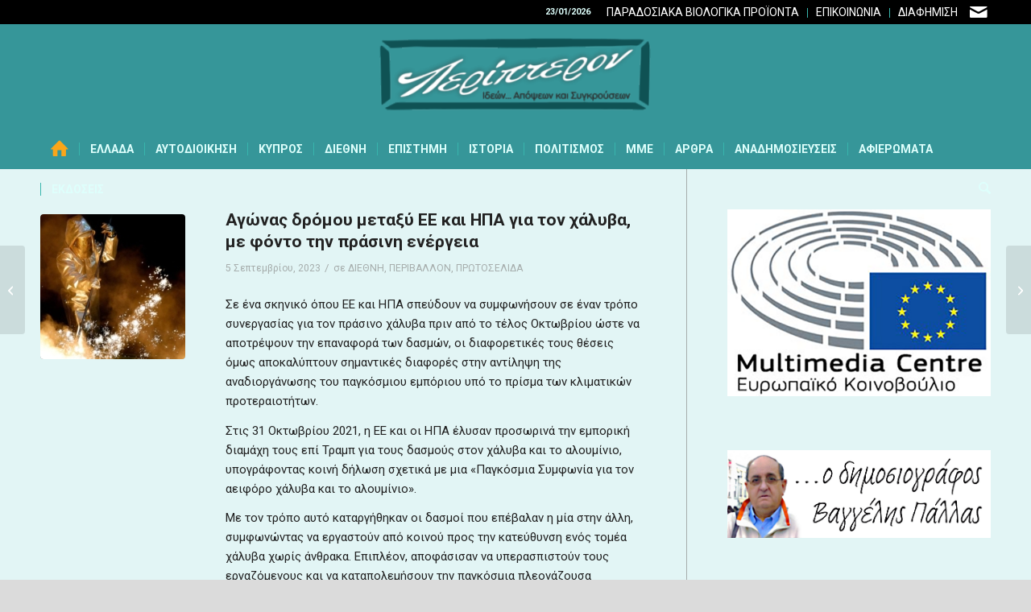

--- FILE ---
content_type: text/html; charset=UTF-8
request_url: https://peripteron.eu/agonas-dromou-metaxy-ee-kai-ipa-gia-ton-chalyva-me-fonto-tin-prasini-energeia/
body_size: 32750
content:
<!DOCTYPE html>
<html lang="el" class="html_stretched responsive av-preloader-disabled  html_header_top html_logo_center html_bottom_nav_header html_menu_right html_custom html_header_sticky html_header_shrinking html_header_topbar_active html_mobile_menu_phone html_header_searchicon html_content_align_center html_header_unstick_top_disabled html_header_stretch_disabled html_minimal_header html_av-submenu-hidden html_av-submenu-display-click html_av-overlay-side html_av-overlay-side-minimal html_av-submenu-noclone html_entry_id_59235 av-cookies-no-cookie-consent av-no-preview av-default-lightbox html_text_menu_active av-mobile-menu-switch-default">
<head>
<meta charset="UTF-8" />


<!-- mobile setting -->
<meta name="viewport" content="width=device-width, initial-scale=1">

<!-- Scripts/CSS and wp_head hook -->
<meta name='robots' content='index, follow, max-image-preview:large, max-snippet:-1, max-video-preview:-1' />
	<style>img:is([sizes="auto" i], [sizes^="auto," i]) { contain-intrinsic-size: 3000px 1500px }</style>
	
	<!-- This site is optimized with the Yoast SEO plugin v26.2 - https://yoast.com/wordpress/plugins/seo/ -->
	<title>Αγώνας δρόμου μεταξύ ΕΕ και ΗΠΑ για τον χάλυβα, με φόντο την πράσινη ενέργεια - Peripteron.eu</title>
	<meta name="description" content="Αγώνας δρόμου μεταξύ ΕΕ και ΗΠΑ για τον χάλυβα, με φόντο την πράσινη ενέργεια" />
	<link rel="canonical" href="https://peripteron.eu/agonas-dromou-metaxy-ee-kai-ipa-gia-ton-chalyva-me-fonto-tin-prasini-energeia/" />
	<meta property="og:locale" content="el_GR" />
	<meta property="og:type" content="article" />
	<meta property="og:title" content="Αγώνας δρόμου μεταξύ ΕΕ και ΗΠΑ για τον χάλυβα, με φόντο την πράσινη ενέργεια - Peripteron.eu" />
	<meta property="og:description" content="Αγώνας δρόμου μεταξύ ΕΕ και ΗΠΑ για τον χάλυβα, με φόντο την πράσινη ενέργεια" />
	<meta property="og:url" content="https://peripteron.eu/agonas-dromou-metaxy-ee-kai-ipa-gia-ton-chalyva-me-fonto-tin-prasini-energeia/" />
	<meta property="og:site_name" content="Peripteron.eu" />
	<meta property="article:publisher" content="https://www.facebook.com/deltagraphix.gr/" />
	<meta property="article:published_time" content="2023-09-04T21:55:32+00:00" />
	<meta property="og:image" content="https://peripteron.eu/wp-content/uploads/2023/09/10507255-cut-1024x576-1-800x450-1.jpg" />
	<meta property="og:image:width" content="800" />
	<meta property="og:image:height" content="450" />
	<meta property="og:image:type" content="image/jpeg" />
	<meta name="author" content="Emmanuel" />
	<meta name="twitter:label1" content="Συντάχθηκε από" />
	<meta name="twitter:data1" content="Emmanuel" />
	<meta name="twitter:label2" content="Εκτιμώμενος χρόνος ανάγνωσης" />
	<meta name="twitter:data2" content="7 λεπτά" />
	<script type="application/ld+json" class="yoast-schema-graph">{"@context":"https://schema.org","@graph":[{"@type":"WebPage","@id":"https://peripteron.eu/agonas-dromou-metaxy-ee-kai-ipa-gia-ton-chalyva-me-fonto-tin-prasini-energeia/","url":"https://peripteron.eu/agonas-dromou-metaxy-ee-kai-ipa-gia-ton-chalyva-me-fonto-tin-prasini-energeia/","name":"Αγώνας δρόμου μεταξύ ΕΕ και ΗΠΑ για τον χάλυβα, με φόντο την πράσινη ενέργεια - Peripteron.eu","isPartOf":{"@id":"https://peripteron.eu/#website"},"primaryImageOfPage":{"@id":"https://peripteron.eu/agonas-dromou-metaxy-ee-kai-ipa-gia-ton-chalyva-me-fonto-tin-prasini-energeia/#primaryimage"},"image":{"@id":"https://peripteron.eu/agonas-dromou-metaxy-ee-kai-ipa-gia-ton-chalyva-me-fonto-tin-prasini-energeia/#primaryimage"},"thumbnailUrl":"https://peripteron.eu/wp-content/uploads/2023/09/10507255-cut-1024x576-1-800x450-1.jpg","datePublished":"2023-09-04T21:55:32+00:00","author":{"@id":"https://peripteron.eu/#/schema/person/4e3d305861b286e42848f890eb48cbd7"},"description":"Αγώνας δρόμου μεταξύ ΕΕ και ΗΠΑ για τον χάλυβα, με φόντο την πράσινη ενέργεια","breadcrumb":{"@id":"https://peripteron.eu/agonas-dromou-metaxy-ee-kai-ipa-gia-ton-chalyva-me-fonto-tin-prasini-energeia/#breadcrumb"},"inLanguage":"el","potentialAction":[{"@type":"ReadAction","target":["https://peripteron.eu/agonas-dromou-metaxy-ee-kai-ipa-gia-ton-chalyva-me-fonto-tin-prasini-energeia/"]}]},{"@type":"ImageObject","inLanguage":"el","@id":"https://peripteron.eu/agonas-dromou-metaxy-ee-kai-ipa-gia-ton-chalyva-me-fonto-tin-prasini-energeia/#primaryimage","url":"https://peripteron.eu/wp-content/uploads/2023/09/10507255-cut-1024x576-1-800x450-1.jpg","contentUrl":"https://peripteron.eu/wp-content/uploads/2023/09/10507255-cut-1024x576-1-800x450-1.jpg","width":800,"height":450},{"@type":"BreadcrumbList","@id":"https://peripteron.eu/agonas-dromou-metaxy-ee-kai-ipa-gia-ton-chalyva-me-fonto-tin-prasini-energeia/#breadcrumb","itemListElement":[{"@type":"ListItem","position":1,"name":"Home","item":"https://peripteron.eu/idees-apopseis-kai-syngrouseis-apo-olo-ton-kosmo/"},{"@type":"ListItem","position":2,"name":"Αγώνας δρόμου μεταξύ ΕΕ και ΗΠΑ για τον χάλυβα, με φόντο την πράσινη ενέργεια"}]},{"@type":"WebSite","@id":"https://peripteron.eu/#website","url":"https://peripteron.eu/","name":"Peripteron.eu","description":"ειδήσεις, επικαιρότητα, οικονομία, πολιτική, αυτοδιοίκηση, ιστορία, τέχνη, πολιτισμός, Κόσμος","potentialAction":[{"@type":"SearchAction","target":{"@type":"EntryPoint","urlTemplate":"https://peripteron.eu/?s={search_term_string}"},"query-input":{"@type":"PropertyValueSpecification","valueRequired":true,"valueName":"search_term_string"}}],"inLanguage":"el"},{"@type":"Person","@id":"https://peripteron.eu/#/schema/person/4e3d305861b286e42848f890eb48cbd7","name":"Emmanuel","url":"https://peripteron.eu/author/manos/"}]}</script>
	<!-- / Yoast SEO plugin. -->


<link rel='dns-prefetch' href='//www.googletagmanager.com' />
<link rel='dns-prefetch' href='//pagead2.googlesyndication.com' />
<link rel="alternate" type="application/rss+xml" title="Ροή RSS &raquo; Peripteron.eu" href="https://peripteron.eu/feed/" />
<link rel="alternate" type="application/rss+xml" title="Ροή Σχολίων &raquo; Peripteron.eu" href="https://peripteron.eu/comments/feed/" />
<script type="text/javascript">
/* <![CDATA[ */
window._wpemojiSettings = {"baseUrl":"https:\/\/s.w.org\/images\/core\/emoji\/16.0.1\/72x72\/","ext":".png","svgUrl":"https:\/\/s.w.org\/images\/core\/emoji\/16.0.1\/svg\/","svgExt":".svg","source":{"concatemoji":"https:\/\/peripteron.eu\/wp-includes\/js\/wp-emoji-release.min.js?ver=b83805c50dd631909f4c329c320e156d"}};
/*! This file is auto-generated */
!function(s,n){var o,i,e;function c(e){try{var t={supportTests:e,timestamp:(new Date).valueOf()};sessionStorage.setItem(o,JSON.stringify(t))}catch(e){}}function p(e,t,n){e.clearRect(0,0,e.canvas.width,e.canvas.height),e.fillText(t,0,0);var t=new Uint32Array(e.getImageData(0,0,e.canvas.width,e.canvas.height).data),a=(e.clearRect(0,0,e.canvas.width,e.canvas.height),e.fillText(n,0,0),new Uint32Array(e.getImageData(0,0,e.canvas.width,e.canvas.height).data));return t.every(function(e,t){return e===a[t]})}function u(e,t){e.clearRect(0,0,e.canvas.width,e.canvas.height),e.fillText(t,0,0);for(var n=e.getImageData(16,16,1,1),a=0;a<n.data.length;a++)if(0!==n.data[a])return!1;return!0}function f(e,t,n,a){switch(t){case"flag":return n(e,"\ud83c\udff3\ufe0f\u200d\u26a7\ufe0f","\ud83c\udff3\ufe0f\u200b\u26a7\ufe0f")?!1:!n(e,"\ud83c\udde8\ud83c\uddf6","\ud83c\udde8\u200b\ud83c\uddf6")&&!n(e,"\ud83c\udff4\udb40\udc67\udb40\udc62\udb40\udc65\udb40\udc6e\udb40\udc67\udb40\udc7f","\ud83c\udff4\u200b\udb40\udc67\u200b\udb40\udc62\u200b\udb40\udc65\u200b\udb40\udc6e\u200b\udb40\udc67\u200b\udb40\udc7f");case"emoji":return!a(e,"\ud83e\udedf")}return!1}function g(e,t,n,a){var r="undefined"!=typeof WorkerGlobalScope&&self instanceof WorkerGlobalScope?new OffscreenCanvas(300,150):s.createElement("canvas"),o=r.getContext("2d",{willReadFrequently:!0}),i=(o.textBaseline="top",o.font="600 32px Arial",{});return e.forEach(function(e){i[e]=t(o,e,n,a)}),i}function t(e){var t=s.createElement("script");t.src=e,t.defer=!0,s.head.appendChild(t)}"undefined"!=typeof Promise&&(o="wpEmojiSettingsSupports",i=["flag","emoji"],n.supports={everything:!0,everythingExceptFlag:!0},e=new Promise(function(e){s.addEventListener("DOMContentLoaded",e,{once:!0})}),new Promise(function(t){var n=function(){try{var e=JSON.parse(sessionStorage.getItem(o));if("object"==typeof e&&"number"==typeof e.timestamp&&(new Date).valueOf()<e.timestamp+604800&&"object"==typeof e.supportTests)return e.supportTests}catch(e){}return null}();if(!n){if("undefined"!=typeof Worker&&"undefined"!=typeof OffscreenCanvas&&"undefined"!=typeof URL&&URL.createObjectURL&&"undefined"!=typeof Blob)try{var e="postMessage("+g.toString()+"("+[JSON.stringify(i),f.toString(),p.toString(),u.toString()].join(",")+"));",a=new Blob([e],{type:"text/javascript"}),r=new Worker(URL.createObjectURL(a),{name:"wpTestEmojiSupports"});return void(r.onmessage=function(e){c(n=e.data),r.terminate(),t(n)})}catch(e){}c(n=g(i,f,p,u))}t(n)}).then(function(e){for(var t in e)n.supports[t]=e[t],n.supports.everything=n.supports.everything&&n.supports[t],"flag"!==t&&(n.supports.everythingExceptFlag=n.supports.everythingExceptFlag&&n.supports[t]);n.supports.everythingExceptFlag=n.supports.everythingExceptFlag&&!n.supports.flag,n.DOMReady=!1,n.readyCallback=function(){n.DOMReady=!0}}).then(function(){return e}).then(function(){var e;n.supports.everything||(n.readyCallback(),(e=n.source||{}).concatemoji?t(e.concatemoji):e.wpemoji&&e.twemoji&&(t(e.twemoji),t(e.wpemoji)))}))}((window,document),window._wpemojiSettings);
/* ]]> */
</script>
<style id='wp-emoji-styles-inline-css' type='text/css'>

	img.wp-smiley, img.emoji {
		display: inline !important;
		border: none !important;
		box-shadow: none !important;
		height: 1em !important;
		width: 1em !important;
		margin: 0 0.07em !important;
		vertical-align: -0.1em !important;
		background: none !important;
		padding: 0 !important;
	}
</style>
<link rel='stylesheet' id='qc-choice-css' href='https://peripteron.eu/wp-content/plugins/quantcast-choice/public/css/style.min.css?ver=2.0.8' type='text/css' media='all' />
<link rel='stylesheet' id='trp-language-switcher-style-css' href='https://peripteron.eu/wp-content/plugins/translatepress-multilingual/assets/css/trp-language-switcher.css?ver=3.0.1' type='text/css' media='all' />
<link rel='stylesheet' id='dflip-style-css' href='https://peripteron.eu/wp-content/plugins/3d-flipbook-dflip-lite/assets/css/dflip.min.css?ver=2.4.20' type='text/css' media='all' />
<link rel='stylesheet' id='avia-merged-styles-css' href='https://peripteron.eu/wp-content/uploads/dynamic_avia/avia-merged-styles-8fedf437811286448c62341fe7668063---6965bb41c62b4.css' type='text/css' media='all' />
<script type="text/javascript" id="qc-choice-js-extra">
/* <![CDATA[ */
var choice_cmp_config = {"utid":"2FmmRhsfwLr6U","ccpa":"","datalayer":""};
/* ]]> */
</script>
<script type="text/javascript" async="async" src="https://peripteron.eu/wp-content/plugins/quantcast-choice/public/js/script.min.js?ver=2.0.8" id="qc-choice-js"></script>

<!-- Google tag (gtag.js) snippet added by Site Kit -->
<!-- Google Analytics snippet added by Site Kit -->
<script type="text/javascript" src="https://www.googletagmanager.com/gtag/js?id=G-XK7XCD7T4Q" id="google_gtagjs-js" async></script>
<script type="text/javascript" id="google_gtagjs-js-after">
/* <![CDATA[ */
window.dataLayer = window.dataLayer || [];function gtag(){dataLayer.push(arguments);}
gtag("set","linker",{"domains":["peripteron.eu"]});
gtag("js", new Date());
gtag("set", "developer_id.dZTNiMT", true);
gtag("config", "G-XK7XCD7T4Q");
/* ]]> */
</script>
<script type="text/javascript" src="https://peripteron.eu/wp-content/uploads/dynamic_avia/avia-head-scripts-f331a19936676d804faf601f5d7d029e---6965bb41d436c.js" id="avia-head-scripts-js"></script>
<link rel="https://api.w.org/" href="https://peripteron.eu/wp-json/" /><link rel="alternate" title="JSON" type="application/json" href="https://peripteron.eu/wp-json/wp/v2/posts/59235" /><link rel="EditURI" type="application/rsd+xml" title="RSD" href="https://peripteron.eu/xmlrpc.php?rsd" />
<link rel="alternate" title="oEmbed (JSON)" type="application/json+oembed" href="https://peripteron.eu/wp-json/oembed/1.0/embed?url=https%3A%2F%2Fperipteron.eu%2Fagonas-dromou-metaxy-ee-kai-ipa-gia-ton-chalyva-me-fonto-tin-prasini-energeia%2F" />
<link rel="alternate" title="oEmbed (XML)" type="text/xml+oembed" href="https://peripteron.eu/wp-json/oembed/1.0/embed?url=https%3A%2F%2Fperipteron.eu%2Fagonas-dromou-metaxy-ee-kai-ipa-gia-ton-chalyva-me-fonto-tin-prasini-energeia%2F&#038;format=xml" />
<meta name="generator" content="Site Kit by Google 1.170.0" />        <style type="text/css" id="pf-main-css">
            
				@media screen {
					.printfriendly {
						z-index: 1000; display: flex; margin: 0px 0px 0px 0px
					}
					.printfriendly a, .printfriendly a:link, .printfriendly a:visited, .printfriendly a:hover, .printfriendly a:active {
						font-weight: 600;
						cursor: pointer;
						text-decoration: none;
						border: none;
						-webkit-box-shadow: none;
						-moz-box-shadow: none;
						box-shadow: none;
						outline:none;
						font-size: 14px !important;
						color: #3AAA11 !important;
					}
					.printfriendly.pf-alignleft {
						justify-content: start;
					}
					.printfriendly.pf-alignright {
						justify-content: end;
					}
					.printfriendly.pf-aligncenter {
						justify-content: center;
						
					}
				}

				.pf-button-img {
					border: none;
					-webkit-box-shadow: none;
					-moz-box-shadow: none;
					box-shadow: none;
					padding: 0;
					margin: 0;
					display: inline;
					vertical-align: middle;
				}

				img.pf-button-img + .pf-button-text {
					margin-left: 6px;
				}

				@media print {
					.printfriendly {
						display: none;
					}
				}
				        </style>

            
        <style type="text/css" id="pf-excerpt-styles">
          .pf-button.pf-button-excerpt {
              display: none;
           }
        </style>

            <link rel="alternate" hreflang="el" href="https://peripteron.eu/agonas-dromou-metaxy-ee-kai-ipa-gia-ton-chalyva-me-fonto-tin-prasini-energeia/"/>

<link rel="icon" href="https://peripteron.eu/wp-content/uploads/2021/02/favicon-peripteron.png" type="image/png">
<!--[if lt IE 9]><script src="https://peripteron.eu/wp-content/themes/enfold/js/html5shiv.js"></script><![endif]--><link rel="profile" href="https://gmpg.org/xfn/11" />
<link rel="alternate" type="application/rss+xml" title="Peripteron.eu RSS2 Feed" href="https://peripteron.eu/feed/" />
<link rel="pingback" href="https://peripteron.eu/xmlrpc.php" />

<style type='text/css' media='screen'>
 #top #header_main > .container, #top #header_main > .container .main_menu  .av-main-nav > li > a, #top #header_main #menu-item-shop .cart_dropdown_link{ height:130px; line-height: 130px; }
 .html_top_nav_header .av-logo-container{ height:130px;  }
 .html_header_top.html_header_sticky #top #wrap_all #main{ padding-top:210px; } 
</style>

<!-- Google AdSense meta tags added by Site Kit -->
<meta name="google-adsense-platform-account" content="ca-host-pub-2644536267352236">
<meta name="google-adsense-platform-domain" content="sitekit.withgoogle.com">
<!-- End Google AdSense meta tags added by Site Kit -->

<!-- Google AdSense snippet added by Site Kit -->
<script type="text/javascript" async="async" src="https://pagead2.googlesyndication.com/pagead/js/adsbygoogle.js?client=ca-pub-2071055769342253&amp;host=ca-host-pub-2644536267352236" crossorigin="anonymous"></script>

<!-- End Google AdSense snippet added by Site Kit -->

<!-- To speed up the rendering and to display the site as fast as possible to the user we include some styles and scripts for above the fold content inline -->
<script type="text/javascript">'use strict';var avia_is_mobile=!1;if(/Android|webOS|iPhone|iPad|iPod|BlackBerry|IEMobile|Opera Mini/i.test(navigator.userAgent)&&'ontouchstart' in document.documentElement){avia_is_mobile=!0;document.documentElement.className+=' avia_mobile '}
else{document.documentElement.className+=' avia_desktop '};document.documentElement.className+=' js_active ';(function(){var e=['-webkit-','-moz-','-ms-',''],n='',o=!1,a=!1;for(var t in e){if(e[t]+'transform' in document.documentElement.style){o=!0;n=e[t]+'transform'};if(e[t]+'perspective' in document.documentElement.style){a=!0}};if(o){document.documentElement.className+=' avia_transform '};if(a){document.documentElement.className+=' avia_transform3d '};if(typeof document.getElementsByClassName=='function'&&typeof document.documentElement.getBoundingClientRect=='function'&&avia_is_mobile==!1){if(n&&window.innerHeight>0){setTimeout(function(){var e=0,o={},a=0,t=document.getElementsByClassName('av-parallax'),i=window.pageYOffset||document.documentElement.scrollTop;for(e=0;e<t.length;e++){t[e].style.top='0px';o=t[e].getBoundingClientRect();a=Math.ceil((window.innerHeight+i-o.top)*0.3);t[e].style[n]='translate(0px, '+a+'px)';t[e].style.top='auto';t[e].className+=' enabled-parallax '}},50)}}})();</script><style type="text/css">
		@font-face {font-family: 'entypo-fontello-enfold'; font-weight: normal; font-style: normal; font-display: auto;
		src: url('https://peripteron.eu/wp-content/themes/enfold/config-templatebuilder/avia-template-builder/assets/fonts/entypo-fontello-enfold/entypo-fontello-enfold.woff2') format('woff2'),
		url('https://peripteron.eu/wp-content/themes/enfold/config-templatebuilder/avia-template-builder/assets/fonts/entypo-fontello-enfold/entypo-fontello-enfold.woff') format('woff'),
		url('https://peripteron.eu/wp-content/themes/enfold/config-templatebuilder/avia-template-builder/assets/fonts/entypo-fontello-enfold/entypo-fontello-enfold.ttf') format('truetype'),
		url('https://peripteron.eu/wp-content/themes/enfold/config-templatebuilder/avia-template-builder/assets/fonts/entypo-fontello-enfold/entypo-fontello-enfold.svg#entypo-fontello-enfold') format('svg'),
		url('https://peripteron.eu/wp-content/themes/enfold/config-templatebuilder/avia-template-builder/assets/fonts/entypo-fontello-enfold/entypo-fontello-enfold.eot'),
		url('https://peripteron.eu/wp-content/themes/enfold/config-templatebuilder/avia-template-builder/assets/fonts/entypo-fontello-enfold/entypo-fontello-enfold.eot?#iefix') format('embedded-opentype');
		}

		#top .avia-font-entypo-fontello-enfold, body .avia-font-entypo-fontello-enfold, html body [data-av_iconfont='entypo-fontello-enfold']:before{ font-family: 'entypo-fontello-enfold'; }
		
		@font-face {font-family: 'entypo-fontello'; font-weight: normal; font-style: normal; font-display: auto;
		src: url('https://peripteron.eu/wp-content/themes/enfold/config-templatebuilder/avia-template-builder/assets/fonts/entypo-fontello/entypo-fontello.woff2') format('woff2'),
		url('https://peripteron.eu/wp-content/themes/enfold/config-templatebuilder/avia-template-builder/assets/fonts/entypo-fontello/entypo-fontello.woff') format('woff'),
		url('https://peripteron.eu/wp-content/themes/enfold/config-templatebuilder/avia-template-builder/assets/fonts/entypo-fontello/entypo-fontello.ttf') format('truetype'),
		url('https://peripteron.eu/wp-content/themes/enfold/config-templatebuilder/avia-template-builder/assets/fonts/entypo-fontello/entypo-fontello.svg#entypo-fontello') format('svg'),
		url('https://peripteron.eu/wp-content/themes/enfold/config-templatebuilder/avia-template-builder/assets/fonts/entypo-fontello/entypo-fontello.eot'),
		url('https://peripteron.eu/wp-content/themes/enfold/config-templatebuilder/avia-template-builder/assets/fonts/entypo-fontello/entypo-fontello.eot?#iefix') format('embedded-opentype');
		}

		#top .avia-font-entypo-fontello, body .avia-font-entypo-fontello, html body [data-av_iconfont='entypo-fontello']:before{ font-family: 'entypo-fontello'; }
		</style>

<!--
Debugging Info for Theme support: 

Theme: Enfold
Version: 7.1
Installed: enfold
AviaFramework Version: 5.6
AviaBuilder Version: 6.0
aviaElementManager Version: 1.0.1
- - - - - - - - - - -
ChildTheme: Enfold Child
ChildTheme Version: 4.7.6.4.1612094049
ChildTheme Installed: enfold

- - - - - - - - - - -
ML:384-PU:39-PLA:14
WP:6.8.3
Compress: CSS:all theme files - JS:all theme files
Updates: enabled - token has changed and not verified
PLAu:10
-->
</head>

<body data-rsssl=1 id="top" class="wp-singular post-template-default single single-post postid-59235 single-format-standard wp-theme-enfold wp-child-theme-enfold-child stretched rtl_columns av-curtain-numeric roboto  translatepress-el post-type-post category-diethni category-perivallon category-prwtoselida avia-responsive-images-support" itemscope="itemscope" itemtype="https://schema.org/WebPage" >

	
	<div id='wrap_all'>

	
<header id='header' class='all_colors header_color light_bg_color  av_header_top av_logo_center av_bottom_nav_header av_menu_right av_custom av_header_sticky av_header_shrinking av_header_stretch_disabled av_mobile_menu_phone av_header_searchicon av_header_unstick_top_disabled av_seperator_small_border av_minimal_header'  data-av_shrink_factor='50' role="banner" itemscope="itemscope" itemtype="https://schema.org/WPHeader" >

		<div id='header_meta' class='container_wrap container_wrap_meta  av_icon_active_right av_extra_header_active av_secondary_right av_phone_active_right av_entry_id_59235'>

			      <div class='container'>
			      <ul class='noLightbox social_bookmarks icon_count_1'><li class='social_bookmarks_mail av-social-link-mail social_icon_1 avia_social_iconfont'><a  aria-label="Link to Mail" href='mailto:pallas.eu@gmail.com' data-av_icon='' data-av_iconfont='entypo-fontello' title="Link to Mail" desc="Link to Mail" title='Link to Mail'><span class='avia_hidden_link_text'>Link to Mail</span></a></li></ul><nav class='sub_menu'  role="navigation" itemscope="itemscope" itemtype="https://schema.org/SiteNavigationElement" ><ul role="menu" class="menu" id="avia2-menu"><li role="menuitem" id="menu-item-17190" class="menu-item menu-item-type-post_type menu-item-object-page menu-item-17190"><a href="https://peripteron.eu/paradosiaka-viologika-proionta/">ΠΑΡΑΔΟΣΙΑΚΑ ΒΙΟΛΟΓΙΚΑ ΠΡΟΪΟΝΤΑ</a></li>
<li role="menuitem" id="menu-item-8582" class="menu-item menu-item-type-post_type menu-item-object-page menu-item-8582"><a href="https://peripteron.eu/epikoinonia/">ΕΠΙΚΟΙΝΩΝΙΑ</a></li>
<li role="menuitem" id="menu-item-8578" class="menu-item menu-item-type-post_type menu-item-object-page menu-item-8578"><a href="https://peripteron.eu/diafimisteite-sto-peripteron-eu/">ΔΙΑΦΗΜΙΣΗ</a></li>
</ul></nav><div class='phone-info with_nav'><div> 23/01/2026</div></div>			      </div>
		</div>

		<div  id='header_main' class='container_wrap container_wrap_logo'>

        <div class='container av-logo-container'><div class='inner-container'><span class='logo avia-standard-logo'><a href='https://peripteron.eu/' class='' aria-label='peripteronSite' title='peripteronSite'><img src="https://peripteron.eu/wp-content/uploads/2023/11/peripteronSite.png" srcset="https://peripteron.eu/wp-content/uploads/2023/11/peripteronSite.png 340w, https://peripteron.eu/wp-content/uploads/2023/11/peripteronSite-300x99.png 300w, https://peripteron.eu/wp-content/uploads/2023/11/peripteronSite-18x6.png 18w" sizes="(max-width: 340px) 100vw, 340px" height="100" width="300" alt='Peripteron.eu' title='peripteronSite' /></a></span></div></div><div id='header_main_alternate' class='container_wrap'><div class='container'><nav class='main_menu' data-selectname='Select a page'  role="navigation" itemscope="itemscope" itemtype="https://schema.org/SiteNavigationElement" ><div class="avia-menu av-main-nav-wrap"><ul role="menu" class="menu av-main-nav" id="avia-menu"><li role="menuitem" id="menu-item-755" class="menu-item menu-item-type-custom menu-item-object-custom menu-item-home menu-item-top-level menu-item-top-level-1"><a href="https://peripteron.eu/" itemprop="url" tabindex="0"><span class="avia-bullet"></span><span class="avia-menu-text"><span class="av-icon-char" aria-hidden="true" data-av_icon="" data-av_iconfont="entypo-fontello"></span></span><span class="avia-menu-fx"><span class="avia-arrow-wrap"><span class="avia-arrow"></span></span></span></a></li>
<li role="menuitem" id="menu-item-6619" class="menu-item menu-item-type-custom menu-item-object-custom menu-item-has-children menu-item-top-level menu-item-top-level-2"><a href="#" itemprop="url" tabindex="0"><span class="avia-bullet"></span><span class="avia-menu-text">ΕΛΛΑΔΑ</span><span class="avia-menu-fx"><span class="avia-arrow-wrap"><span class="avia-arrow"></span></span></span></a>


<ul class="sub-menu">
	<li role="menuitem" id="menu-item-6964" class="menu-item menu-item-type-post_type menu-item-object-page"><a href="https://peripteron.eu/politiki/" itemprop="url" tabindex="0"><span class="avia-bullet"></span><span class="avia-menu-text">Πολιτική</span></a></li>
	<li role="menuitem" id="menu-item-7151" class="menu-item menu-item-type-post_type menu-item-object-page"><a href="https://peripteron.eu/oikonomia/" itemprop="url" tabindex="0"><span class="avia-bullet"></span><span class="avia-menu-text">Οικονομία</span></a></li>
	<li role="menuitem" id="menu-item-6974" class="menu-item menu-item-type-post_type menu-item-object-page"><a href="https://peripteron.eu/koinonia/" itemprop="url" tabindex="0"><span class="avia-bullet"></span><span class="avia-menu-text">Κοινωνία</span></a></li>
	<li role="menuitem" id="menu-item-7195" class="menu-item menu-item-type-post_type menu-item-object-page"><a href="https://peripteron.eu/agores/" itemprop="url" tabindex="0"><span class="avia-bullet"></span><span class="avia-menu-text">Αγορές</span></a></li>
	<li role="menuitem" id="menu-item-7161" class="menu-item menu-item-type-post_type menu-item-object-page"><a href="https://peripteron.eu/epicheiriseis/" itemprop="url" tabindex="0"><span class="avia-bullet"></span><span class="avia-menu-text">Επιχειρήσεις</span></a></li>
	<li role="menuitem" id="menu-item-9570" class="menu-item menu-item-type-post_type menu-item-object-page"><a href="https://peripteron.eu/agores-2/" itemprop="url" tabindex="0"><span class="avia-bullet"></span><span class="avia-menu-text">Στρατιωτικά</span></a></li>
</ul>
</li>
<li role="menuitem" id="menu-item-6627" class="menu-item menu-item-type-custom menu-item-object-custom menu-item-has-children menu-item-top-level menu-item-top-level-3"><a href="#" itemprop="url" tabindex="0"><span class="avia-bullet"></span><span class="avia-menu-text">ΑΥΤΟΔΙΟΙΚΗΣΗ</span><span class="avia-menu-fx"><span class="avia-arrow-wrap"><span class="avia-arrow"></span></span></span></a>


<ul class="sub-menu">
	<li role="menuitem" id="menu-item-7197" class="menu-item menu-item-type-post_type menu-item-object-page"><a href="https://peripteron.eu/tourismos/" itemprop="url" tabindex="0"><span class="avia-bullet"></span><span class="avia-menu-text">Τουρισμός</span></a></li>
	<li role="menuitem" id="menu-item-7157" class="menu-item menu-item-type-post_type menu-item-object-page"><a href="https://peripteron.eu/perifereies/" itemprop="url" tabindex="0"><span class="avia-bullet"></span><span class="avia-menu-text">Περιφέρειες</span></a></li>
	<li role="menuitem" id="menu-item-7196" class="menu-item menu-item-type-post_type menu-item-object-page"><a href="https://peripteron.eu/dimoi/" itemprop="url" tabindex="0"><span class="avia-bullet"></span><span class="avia-menu-text">Δήμοι</span></a></li>
	<li role="menuitem" id="menu-item-57588" class="menu-item menu-item-type-post_type menu-item-object-page"><a href="https://peripteron.eu/avtodioikitikes-ekloges-2023/" itemprop="url" tabindex="0"><span class="avia-bullet"></span><span class="avia-menu-text">Αυτοδιοικητικές Εκλογές 2023</span></a></li>
</ul>
</li>
<li role="menuitem" id="menu-item-7553" class="menu-item menu-item-type-post_type menu-item-object-page menu-item-top-level menu-item-top-level-4"><a href="https://peripteron.eu/kypros/" itemprop="url" tabindex="0"><span class="avia-bullet"></span><span class="avia-menu-text">ΚΥΠΡΟΣ</span><span class="avia-menu-fx"><span class="avia-arrow-wrap"><span class="avia-arrow"></span></span></span></a></li>
<li role="menuitem" id="menu-item-6624" class="menu-item menu-item-type-custom menu-item-object-custom menu-item-has-children menu-item-top-level menu-item-top-level-5"><a href="#" itemprop="url" tabindex="0"><span class="avia-bullet"></span><span class="avia-menu-text">ΔΙΕΘΝΗ</span><span class="avia-menu-fx"><span class="avia-arrow-wrap"><span class="avia-arrow"></span></span></span></a>


<ul class="sub-menu">
	<li role="menuitem" id="menu-item-7264" class="menu-item menu-item-type-post_type menu-item-object-page"><a href="https://peripteron.eu/palaistini/" itemprop="url" tabindex="0"><span class="avia-bullet"></span><span class="avia-menu-text">Παλαιστίνη</span></a></li>
	<li role="menuitem" id="menu-item-7263" class="menu-item menu-item-type-post_type menu-item-object-page"><a href="https://peripteron.eu/latiniki-ameriki/" itemprop="url" tabindex="0"><span class="avia-bullet"></span><span class="avia-menu-text">Λατινική Αμερική</span></a></li>
	<li role="menuitem" id="menu-item-7262" class="menu-item menu-item-type-post_type menu-item-object-page"><a href="https://peripteron.eu/evropi/" itemprop="url" tabindex="0"><span class="avia-bullet"></span><span class="avia-menu-text">Ευρώπη</span></a></li>
	<li role="menuitem" id="menu-item-7261" class="menu-item menu-item-type-post_type menu-item-object-page"><a href="https://peripteron.eu/ipa/" itemprop="url" tabindex="0"><span class="avia-bullet"></span><span class="avia-menu-text">ΗΠΑ</span></a></li>
	<li role="menuitem" id="menu-item-7260" class="menu-item menu-item-type-post_type menu-item-object-page"><a href="https://peripteron.eu/afriki/" itemprop="url" tabindex="0"><span class="avia-bullet"></span><span class="avia-menu-text">Αφρική</span></a></li>
	<li role="menuitem" id="menu-item-7259" class="menu-item menu-item-type-post_type menu-item-object-page"><a href="https://peripteron.eu/asia/" itemprop="url" tabindex="0"><span class="avia-bullet"></span><span class="avia-menu-text">Ασία</span></a></li>
	<li role="menuitem" id="menu-item-7258" class="menu-item menu-item-type-post_type menu-item-object-page"><a href="https://peripteron.eu/rosia/" itemprop="url" tabindex="0"><span class="avia-bullet"></span><span class="avia-menu-text">Ρωσία</span></a></li>
</ul>
</li>
<li role="menuitem" id="menu-item-6625" class="menu-item menu-item-type-custom menu-item-object-custom menu-item-has-children menu-item-top-level menu-item-top-level-6"><a href="#" itemprop="url" tabindex="0"><span class="avia-bullet"></span><span class="avia-menu-text">ΕΠΙΣΤΗΜΗ</span><span class="avia-menu-fx"><span class="avia-arrow-wrap"><span class="avia-arrow"></span></span></span></a>


<ul class="sub-menu">
	<li role="menuitem" id="menu-item-7228" class="menu-item menu-item-type-post_type menu-item-object-page"><a href="https://peripteron.eu/ygeia/" itemprop="url" tabindex="0"><span class="avia-bullet"></span><span class="avia-menu-text">Υγεία</span></a></li>
	<li role="menuitem" id="menu-item-7224" class="menu-item menu-item-type-post_type menu-item-object-page"><a href="https://peripteron.eu/perivallon/" itemprop="url" tabindex="0"><span class="avia-bullet"></span><span class="avia-menu-text">Περιβάλλον</span></a></li>
	<li role="menuitem" id="menu-item-7238" class="menu-item menu-item-type-post_type menu-item-object-page"><a href="https://peripteron.eu/oikologia/" itemprop="url" tabindex="0"><span class="avia-bullet"></span><span class="avia-menu-text">Οικολογία</span></a></li>
	<li role="menuitem" id="menu-item-7237" class="menu-item menu-item-type-post_type menu-item-object-page"><a href="https://peripteron.eu/diatrofi/" itemprop="url" tabindex="0"><span class="avia-bullet"></span><span class="avia-menu-text">Διατροφή</span></a></li>
	<li role="menuitem" id="menu-item-7236" class="menu-item menu-item-type-post_type menu-item-object-page"><a href="https://peripteron.eu/paideia/" itemprop="url" tabindex="0"><span class="avia-bullet"></span><span class="avia-menu-text">Παιδεία</span></a></li>
	<li role="menuitem" id="menu-item-9593" class="menu-item menu-item-type-post_type menu-item-object-page"><a href="https://peripteron.eu/ygeia-2/" itemprop="url" tabindex="0"><span class="avia-bullet"></span><span class="avia-menu-text">Τεχνολογία</span></a></li>
</ul>
</li>
<li role="menuitem" id="menu-item-6626" class="menu-item menu-item-type-custom menu-item-object-custom menu-item-has-children menu-item-top-level menu-item-top-level-7"><a href="#" itemprop="url" tabindex="0"><span class="avia-bullet"></span><span class="avia-menu-text">ΙΣΤΟΡΙΑ</span><span class="avia-menu-fx"><span class="avia-arrow-wrap"><span class="avia-arrow"></span></span></span></a>


<ul class="sub-menu">
	<li role="menuitem" id="menu-item-7229" class="menu-item menu-item-type-post_type menu-item-object-page"><a href="https://peripteron.eu/anthropina-dikaiomata/" itemprop="url" tabindex="0"><span class="avia-bullet"></span><span class="avia-menu-text">Ανθρώπινα Δικαιώματα</span></a></li>
	<li role="menuitem" id="menu-item-8576" class="menu-item menu-item-type-post_type menu-item-object-page"><a href="https://peripteron.eu/afieromata2/" itemprop="url" tabindex="0"><span class="avia-bullet"></span><span class="avia-menu-text">Αφιερώματα</span></a></li>
	<li role="menuitem" id="menu-item-7226" class="menu-item menu-item-type-post_type menu-item-object-page"><a href="https://peripteron.eu/roma/" itemprop="url" tabindex="0"><span class="avia-bullet"></span><span class="avia-menu-text">Ρομά</span></a></li>
	<li role="menuitem" id="menu-item-7225" class="menu-item menu-item-type-post_type menu-item-object-page"><a href="https://peripteron.eu/maties-sto-parelthon/" itemprop="url" tabindex="0"><span class="avia-bullet"></span><span class="avia-menu-text">Ματιές στο Παρελθόν</span></a></li>
</ul>
</li>
<li role="menuitem" id="menu-item-6622" class="menu-item menu-item-type-custom menu-item-object-custom menu-item-has-children menu-item-top-level menu-item-top-level-8"><a href="#" itemprop="url" tabindex="0"><span class="avia-bullet"></span><span class="avia-menu-text">ΠΟΛΙΤΙΣΜΟΣ</span><span class="avia-menu-fx"><span class="avia-arrow-wrap"><span class="avia-arrow"></span></span></span></a>


<ul class="sub-menu">
	<li role="menuitem" id="menu-item-7097" class="menu-item menu-item-type-post_type menu-item-object-page"><a href="https://peripteron.eu/thriskeia/" itemprop="url" tabindex="0"><span class="avia-bullet"></span><span class="avia-menu-text">Θρησκεία</span></a></li>
	<li role="menuitem" id="menu-item-7279" class="menu-item menu-item-type-post_type menu-item-object-page"><a href="https://peripteron.eu/video/" itemprop="url" tabindex="0"><span class="avia-bullet"></span><span class="avia-menu-text">Video</span></a></li>
	<li role="menuitem" id="menu-item-7280" class="menu-item menu-item-type-post_type menu-item-object-page"><a href="https://peripteron.eu/athlitismos/" itemprop="url" tabindex="0"><span class="avia-bullet"></span><span class="avia-menu-text">Αθλητισμός</span></a></li>
	<li role="menuitem" id="menu-item-7281" class="menu-item menu-item-type-post_type menu-item-object-page"><a href="https://peripteron.eu/vivlio/" itemprop="url" tabindex="0"><span class="avia-bullet"></span><span class="avia-menu-text">Βιβλίο</span></a></li>
	<li role="menuitem" id="menu-item-7294" class="menu-item menu-item-type-post_type menu-item-object-page"><a href="https://peripteron.eu/entypa/" itemprop="url" tabindex="0"><span class="avia-bullet"></span><span class="avia-menu-text">Έντυπα</span></a></li>
	<li role="menuitem" id="menu-item-7293" class="menu-item menu-item-type-post_type menu-item-object-page"><a href="https://peripteron.eu/mousiki/" itemprop="url" tabindex="0"><span class="avia-bullet"></span><span class="avia-menu-text">Μουσική</span></a></li>
	<li role="menuitem" id="menu-item-7292" class="menu-item menu-item-type-post_type menu-item-object-page"><a href="https://peripteron.eu/geloiografies/" itemprop="url" tabindex="0"><span class="avia-bullet"></span><span class="avia-menu-text">Γελοιογραφίες</span></a></li>
	<li role="menuitem" id="menu-item-7291" class="menu-item menu-item-type-post_type menu-item-object-page"><a href="https://peripteron.eu/e-books/" itemprop="url" tabindex="0"><span class="avia-bullet"></span><span class="avia-menu-text">E-books</span></a></li>
</ul>
</li>
<li role="menuitem" id="menu-item-7413" class="menu-item menu-item-type-post_type menu-item-object-page menu-item-top-level menu-item-top-level-9"><a href="https://peripteron.eu/mme/" itemprop="url" tabindex="0"><span class="avia-bullet"></span><span class="avia-menu-text">MME</span><span class="avia-menu-fx"><span class="avia-arrow-wrap"><span class="avia-arrow"></span></span></span></a></li>
<li role="menuitem" id="menu-item-6621" class="menu-item menu-item-type-custom menu-item-object-custom menu-item-has-children menu-item-top-level menu-item-top-level-10"><a href="#" itemprop="url" tabindex="0"><span class="avia-bullet"></span><span class="avia-menu-text">ΑΡΘΡΑ</span><span class="avia-menu-fx"><span class="avia-arrow-wrap"><span class="avia-arrow"></span></span></span></a>


<ul class="sub-menu">
	<li role="menuitem" id="menu-item-7116" class="menu-item menu-item-type-post_type menu-item-object-page"><a href="https://peripteron.eu/apopseis/" itemprop="url" tabindex="0"><span class="avia-bullet"></span><span class="avia-menu-text">Απόψεις</span></a></li>
	<li role="menuitem" id="menu-item-7164" class="menu-item menu-item-type-post_type menu-item-object-page"><a href="https://peripteron.eu/analyseis/" itemprop="url" tabindex="0"><span class="avia-bullet"></span><span class="avia-menu-text">Αναλύσεις</span></a></li>
	<li role="menuitem" id="menu-item-7201" class="menu-item menu-item-type-post_type menu-item-object-page"><a href="https://peripteron.eu/prosopa/" itemprop="url" tabindex="0"><span class="avia-bullet"></span><span class="avia-menu-text">Πρόσωπα</span></a></li>
	<li role="menuitem" id="menu-item-7200" class="menu-item menu-item-type-post_type menu-item-object-page"><a href="https://peripteron.eu/theories/" itemprop="url" tabindex="0"><span class="avia-bullet"></span><span class="avia-menu-text">Θεωρίες</span></a></li>
</ul>
</li>
<li role="menuitem" id="menu-item-6628" class="menu-item menu-item-type-custom menu-item-object-custom menu-item-has-children menu-item-top-level menu-item-top-level-11"><a href="#" itemprop="url" tabindex="0"><span class="avia-bullet"></span><span class="avia-menu-text">ΑΝΑΔΗΜΟΣΙΕΥΣΕΙΣ</span><span class="avia-menu-fx"><span class="avia-arrow-wrap"><span class="avia-arrow"></span></span></span></a>


<ul class="sub-menu">
	<li role="menuitem" id="menu-item-7199" class="menu-item menu-item-type-post_type menu-item-object-page"><a href="https://peripteron.eu/meletes/" itemprop="url" tabindex="0"><span class="avia-bullet"></span><span class="avia-menu-text">Μελέτες</span></a></li>
	<li role="menuitem" id="menu-item-7198" class="menu-item menu-item-type-post_type menu-item-object-page"><a href="https://peripteron.eu/erevnes/" itemprop="url" tabindex="0"><span class="avia-bullet"></span><span class="avia-menu-text">Έρευνες</span></a></li>
</ul>
</li>
<li role="menuitem" id="menu-item-7623" class="menu-item menu-item-type-post_type menu-item-object-page menu-item-top-level menu-item-top-level-12"><a href="https://peripteron.eu/afieromata/" itemprop="url" tabindex="0"><span class="avia-bullet"></span><span class="avia-menu-text">ΑΦΙΕΡΩΜΑΤΑ</span><span class="avia-menu-fx"><span class="avia-arrow-wrap"><span class="avia-arrow"></span></span></span></a></li>
<li role="menuitem" id="menu-item-63483" class="menu-item menu-item-type-custom menu-item-object-custom menu-item-has-children menu-item-top-level menu-item-top-level-13"><a href="#" itemprop="url" tabindex="0"><span class="avia-bullet"></span><span class="avia-menu-text">ΕΚΔΟΣΕΙΣ</span><span class="avia-menu-fx"><span class="avia-arrow-wrap"><span class="avia-arrow"></span></span></span></a>


<ul class="sub-menu">
	<li role="menuitem" id="menu-item-63492" class="menu-item menu-item-type-custom menu-item-object-custom menu-item-has-children"><a href="#" itemprop="url" tabindex="0"><span class="avia-bullet"></span><span class="avia-menu-text">ΠΕΡΙΠΤΕΡΟΝ</span></a>
	<ul class="sub-menu">
		<li role="menuitem" id="menu-item-86189" class="menu-item menu-item-type-post_type menu-item-object-page"><a href="https://peripteron.eu/periodiko-peripteron-2025-2/" itemprop="url" tabindex="0"><span class="avia-bullet"></span><span class="avia-menu-text">Περιοδικό Περίπτερον 2025</span></a></li>
		<li role="menuitem" id="menu-item-65812" class="menu-item menu-item-type-post_type menu-item-object-page"><a href="https://peripteron.eu/periodiko-peripteron-2024-2/" itemprop="url" tabindex="0"><span class="avia-bullet"></span><span class="avia-menu-text">Περιοδικό Περίπτερον 2024</span></a></li>
		<li role="menuitem" id="menu-item-49857" class="menu-item menu-item-type-post_type menu-item-object-page"><a href="https://peripteron.eu/periodiko-peripteron-2023-3/" itemprop="url" tabindex="0"><span class="avia-bullet"></span><span class="avia-menu-text">Περιοδικό Περίπτερον 2023</span></a></li>
		<li role="menuitem" id="menu-item-8594" class="menu-item menu-item-type-post_type menu-item-object-page"><a href="https://peripteron.eu/archeio-2-2-4/" itemprop="url" tabindex="0"><span class="avia-bullet"></span><span class="avia-menu-text">Περιοδικό Περίπτερον 2022</span></a></li>
		<li role="menuitem" id="menu-item-26657" class="menu-item menu-item-type-post_type menu-item-object-page"><a href="https://peripteron.eu/archeio-2-2-2-2/" itemprop="url" tabindex="0"><span class="avia-bullet"></span><span class="avia-menu-text">Περιοδικό Περίπτερον 2021</span></a></li>
		<li role="menuitem" id="menu-item-8277" class="menu-item menu-item-type-post_type menu-item-object-page"><a href="https://peripteron.eu/archeio-2/" itemprop="url" tabindex="0"><span class="avia-bullet"></span><span class="avia-menu-text">Περιοδικό Περίπτερον 2020</span></a></li>
		<li role="menuitem" id="menu-item-8287" class="menu-item menu-item-type-post_type menu-item-object-page"><a href="https://peripteron.eu/archeio-3/" itemprop="url" tabindex="0"><span class="avia-bullet"></span><span class="avia-menu-text">Περιοδικό Περίπτερον 2019</span></a></li>
		<li role="menuitem" id="menu-item-8292" class="menu-item menu-item-type-post_type menu-item-object-page"><a href="https://peripteron.eu/archeio-4/" itemprop="url" tabindex="0"><span class="avia-bullet"></span><span class="avia-menu-text">Περιοδικό Περίπτερον 2018</span></a></li>
		<li role="menuitem" id="menu-item-8296" class="menu-item menu-item-type-post_type menu-item-object-page"><a href="https://peripteron.eu/archeio-5/" itemprop="url" tabindex="0"><span class="avia-bullet"></span><span class="avia-menu-text">Περιοδικό Περίπτερον 2017</span></a></li>
	</ul>
</li>
	<li role="menuitem" id="menu-item-63484" class="menu-item menu-item-type-custom menu-item-object-custom menu-item-has-children"><a href="#" itemprop="url" tabindex="0"><span class="avia-bullet"></span><span class="avia-menu-text">ΤΟΞΟΤΗΣ</span></a>
	<ul class="sub-menu">
		<li role="menuitem" id="menu-item-65806" class="menu-item menu-item-type-post_type menu-item-object-page"><a href="https://peripteron.eu/periodiko-toxotis-2024/" itemprop="url" tabindex="0"><span class="avia-bullet"></span><span class="avia-menu-text">Περιοδικό Τοξότης 2024</span></a></li>
	</ul>
</li>
	<li role="menuitem" id="menu-item-63488" class="menu-item menu-item-type-post_type menu-item-object-page"><a href="https://peripteron.eu/biblia/" itemprop="url" tabindex="0"><span class="avia-bullet"></span><span class="avia-menu-text">ΒΙΒΛΙΑ</span></a></li>
</ul>
</li>
<li id="menu-item-search" class="noMobile menu-item menu-item-search-dropdown menu-item-avia-special" role="menuitem"><a class="avia-svg-icon avia-font-svg_entypo-fontello" aria-label="Search" href="?s=" rel="nofollow" title="Click to open the search input field" data-avia-search-tooltip="
&lt;search&gt;
	&lt;form role=&quot;search&quot; action=&quot;https://peripteron.eu/&quot; id=&quot;searchform&quot; method=&quot;get&quot; class=&quot;&quot;&gt;
		&lt;div&gt;
&lt;span class=&#039;av_searchform_search avia-svg-icon avia-font-svg_entypo-fontello&#039; data-av_svg_icon=&#039;search&#039; data-av_iconset=&#039;svg_entypo-fontello&#039;&gt;&lt;svg version=&quot;1.1&quot; xmlns=&quot;http://www.w3.org/2000/svg&quot; width=&quot;25&quot; height=&quot;32&quot; viewBox=&quot;0 0 25 32&quot; preserveAspectRatio=&quot;xMidYMid meet&quot; aria-labelledby=&#039;av-svg-title-1&#039; aria-describedby=&#039;av-svg-desc-1&#039; role=&quot;graphics-symbol&quot; aria-hidden=&quot;true&quot;&gt;
&lt;title id=&#039;av-svg-title-1&#039;&gt;Search&lt;/title&gt;
&lt;desc id=&#039;av-svg-desc-1&#039;&gt;Search&lt;/desc&gt;
&lt;path d=&quot;M24.704 24.704q0.96 1.088 0.192 1.984l-1.472 1.472q-1.152 1.024-2.176 0l-6.080-6.080q-2.368 1.344-4.992 1.344-4.096 0-7.136-3.040t-3.040-7.136 2.88-7.008 6.976-2.912 7.168 3.040 3.072 7.136q0 2.816-1.472 5.184zM3.008 13.248q0 2.816 2.176 4.992t4.992 2.176 4.832-2.016 2.016-4.896q0-2.816-2.176-4.96t-4.992-2.144-4.832 2.016-2.016 4.832z&quot;&gt;&lt;/path&gt;
&lt;/svg&gt;&lt;/span&gt;			&lt;input type=&quot;submit&quot; value=&quot;&quot; id=&quot;searchsubmit&quot; class=&quot;button&quot; title=&quot;Enter at least 3 characters to show search results in a dropdown or click to route to search result page to show all results&quot; /&gt;
			&lt;input type=&quot;search&quot; id=&quot;s&quot; name=&quot;s&quot; value=&quot;&quot; aria-label=&#039;Search&#039; placeholder=&#039;Search&#039; required /&gt;
		&lt;/div&gt;
	&lt;/form&gt;
&lt;/search&gt;
" data-av_svg_icon='search' data-av_iconset='svg_entypo-fontello'><svg version="1.1" xmlns="http://www.w3.org/2000/svg" width="25" height="32" viewBox="0 0 25 32" preserveAspectRatio="xMidYMid meet" aria-labelledby='av-svg-title-2' aria-describedby='av-svg-desc-2' role="graphics-symbol" aria-hidden="true">
<title id='av-svg-title-2'>Click to open the search input field</title>
<desc id='av-svg-desc-2'>Click to open the search input field</desc>
<path d="M24.704 24.704q0.96 1.088 0.192 1.984l-1.472 1.472q-1.152 1.024-2.176 0l-6.080-6.080q-2.368 1.344-4.992 1.344-4.096 0-7.136-3.040t-3.040-7.136 2.88-7.008 6.976-2.912 7.168 3.040 3.072 7.136q0 2.816-1.472 5.184zM3.008 13.248q0 2.816 2.176 4.992t4.992 2.176 4.832-2.016 2.016-4.896q0-2.816-2.176-4.96t-4.992-2.144-4.832 2.016-2.016 4.832z"></path>
</svg><span class="avia_hidden_link_text">Search</span></a></li><li class="av-burger-menu-main menu-item-avia-special av-small-burger-icon" role="menuitem">
	        			<a href="#" aria-label="Menu" aria-hidden="false">
							<span class="av-hamburger av-hamburger--spin av-js-hamburger">
								<span class="av-hamburger-box">
						          <span class="av-hamburger-inner"></span>
						          <strong>Menu</strong>
								</span>
							</span>
							<span class="avia_hidden_link_text">Menu</span>
						</a>
	        		   </li></ul></div></nav></div> </div> 
		<!-- end container_wrap-->
		</div>
<div class="header_bg"></div>
<!-- end header -->
</header>

	<div id='main' class='all_colors' data-scroll-offset='128'>

	
		<div class='container_wrap container_wrap_first main_color sidebar_right'>

			<div class='container template-blog template-single-blog '>

				<main class='content units av-content-small alpha  av-blog-meta-author-disabled av-blog-meta-comments-disabled av-main-single'  role="main" itemscope="itemscope" itemtype="https://schema.org/Blog" >

					<article class="post-entry post-entry-type-standard post-entry-59235 post-loop-1 post-parity-odd post-entry-last single-small with-slider post-59235 post type-post status-publish format-standard has-post-thumbnail hentry category-diethni category-perivallon category-prwtoselida"  itemscope="itemscope" itemtype="https://schema.org/BlogPosting" itemprop="blogPost" ><div class="blog-meta"><a href="https://peripteron.eu/wp-content/uploads/2023/09/10507255-cut-1024x576-1-800x450-1.jpg" data-srcset="https://peripteron.eu/wp-content/uploads/2023/09/10507255-cut-1024x576-1-800x450-1.jpg 800w, https://peripteron.eu/wp-content/uploads/2023/09/10507255-cut-1024x576-1-800x450-1-300x169.jpg 300w, https://peripteron.eu/wp-content/uploads/2023/09/10507255-cut-1024x576-1-800x450-1-768x432.jpg 768w, https://peripteron.eu/wp-content/uploads/2023/09/10507255-cut-1024x576-1-800x450-1-18x10.jpg 18w, https://peripteron.eu/wp-content/uploads/2023/09/10507255-cut-1024x576-1-800x450-1-705x397.jpg 705w" data-sizes="(max-width: 800px) 100vw, 800px" class='small-preview'  title="10507255-cut-1024x576-1-800x450"   itemprop="image" itemscope="itemscope" itemtype="https://schema.org/ImageObject" ><img loading="lazy" width="180" height="180" src="https://peripteron.eu/wp-content/uploads/2023/09/10507255-cut-1024x576-1-800x450-1-180x180.jpg" class="wp-image-59240 avia-img-lazy-loading-59240 attachment-square size-square wp-post-image" alt="" decoding="async" srcset="https://peripteron.eu/wp-content/uploads/2023/09/10507255-cut-1024x576-1-800x450-1-180x180.jpg 180w, https://peripteron.eu/wp-content/uploads/2023/09/10507255-cut-1024x576-1-800x450-1-80x80.jpg 80w, https://peripteron.eu/wp-content/uploads/2023/09/10507255-cut-1024x576-1-800x450-1-36x36.jpg 36w" sizes="(max-width: 180px) 100vw, 180px" /><span class='iconfont avia-svg-icon avia-font-svg_entypo-fontello' data-av_svg_icon='pencil' data-av_iconset='svg_entypo-fontello' ><svg version="1.1" xmlns="http://www.w3.org/2000/svg" width="25" height="32" viewBox="0 0 25 32" preserveAspectRatio="xMidYMid meet" role="graphics-symbol" aria-hidden="true">
<path d="M22.976 5.44q1.024 1.024 1.504 2.048t0.48 1.536v0.512l-8.064 8.064-9.28 9.216-7.616 1.664 1.6-7.68 9.28-9.216 8.064-8.064q1.728-0.384 4.032 1.92zM7.168 25.92l0.768-0.768q-0.064-1.408-1.664-3.008-0.704-0.704-1.44-1.12t-1.12-0.416l-0.448-0.064-0.704 0.768-0.576 2.56q0.896 0.512 1.472 1.088 0.768 0.768 1.152 1.536z"></path>
</svg></span></a></div><div class='entry-content-wrapper clearfix standard-content'><header class="entry-content-header" aria-label="Post: Αγώνας δρόμου μεταξύ ΕΕ και ΗΠΑ για τον χάλυβα, με φόντο την πράσινη ενέργεια"><h1 class='post-title entry-title '  itemprop="headline" >Αγώνας δρόμου μεταξύ ΕΕ και ΗΠΑ για τον χάλυβα, με φόντο την πράσινη ενέργεια<span class="post-format-icon minor-meta"></span></h1><span class="post-meta-infos"><time class="date-container minor-meta updated"  itemprop="datePublished" datetime="2023-09-05T00:55:32+03:00" >5 Σεπτεμβρίου, 2023</time><span class="text-sep">/</span><span class="blog-categories minor-meta">σε <a href="https://peripteron.eu/category/diethni/" rel="tag">ΔΙΕΘΝΗ</a>, <a href="https://peripteron.eu/category/episthmh/perivallon/" rel="tag">ΠΕΡΙΒΑΛΛΟΝ</a>, <a href="https://peripteron.eu/category/prwtoselida/" rel="tag">ΠΡΩΤΟΣΕΛΙΔΑ</a></span></span></header><div class="entry-content"  itemprop="text" ><div class="pf-content"><p>Σε ένα σκηνικό όπου ΕΕ και ΗΠΑ σπεύδουν να συμφωνήσουν σε έναν τρόπο συνεργασίας για τον πράσινο χάλυβα πριν από το τέλος Οκτωβρίου ώστε να αποτρέψουν την επαναφορά των δασμών, οι διαφορετικές τους θέσεις όμως αποκαλύπτουν σημαντικές διαφορές στην αντίληψη της αναδιοργάνωσης του παγκόσμιου εμπόριου υπό το πρίσμα των κλιματικών προτεραιοτήτων.</p>
<p>Στις 31 Οκτωβρίου 2021, η ΕΕ και οι ΗΠΑ έλυσαν προσωρινά την εμπορική διαμάχη τους επί Τραμπ για τους δασμούς στον χάλυβα και το αλουμίνιο, υπογράφοντας κοινή δήλωση σχετικά με μια «Παγκόσμια Συμφωνία για τον αειφόρο χάλυβα και το αλουμίνιο».</p>
<p>Με τον τρόπο αυτό καταργήθηκαν οι δασμοί που επέβαλαν η μία στην άλλη, συμφωνώντας να εργαστούν από κοινού προς την κατεύθυνση ενός τομέα χάλυβα χωρίς άνθρακα. Επιπλέον, αποφάσισαν να υπερασπιστούν τους εργαζόμενους και να καταπολεμήσουν την παγκόσμια πλεονάζουσα παραγωγική ικανότητα, ένα βασικό ζήτημα για τις ΗΠΑ που ήθελαν να προστατευτούν από τον επιδοτούμενο κινεζικό χάλυβα.</p>
<p>Η ιδέα ήταν ότι η συμφωνία θα ήταν ανοιχτή και σε άλλες χώρες που θα ήθελαν να συνεργαστούν για την παραγωγή χάλυβα και αλουμινίου με λιγότερη ένταση άνθρακα, λειτουργώντας ως σχέδιο για να γίνει το εμπόριο πιο φιλικό προς το περιβάλλον.</p>
<p>Όμως, ο αγώνας γίνεται τώρα για να επιλυθούν βασικά ζητήματα που εκκρεμούν και να συναφθεί η συμφωνία πριν τεθούν εκ νέου σε ισχύ οι δασμοί χάλυβα των ΗΠΑ και οι αντισταθμιστικοί δασμοί της ΕΕ έως τις 31 Οκτωβρίου.</p>
<p>Η Johanna Lehne, εμπειρογνώμονας σε θέματα εμπορίου και βιομηχανικής απεξάρτησης από τις εκπομπές άνθρακα στο think tank για την κλιματική αλλαγή E3G, η οποία πρόσφατα ζήτησε την επανεκκίνηση των διαπραγματεύσεων, δήλωσε στη EURACTIV: «Όλα όσα έχουμε ακούσει δείχνουν ότι εξακολουθούν να απέχουν πολύ».</p>
<p>Ένα φιλικό προς το κλίμα εμπορικό σύστημα;</p>
<p>Η κυβέρνηση των ΗΠΑ θα ήθελε να δημιουργήσει μια «Πράσινη Λέσχη Χάλυβα» που θα προστατεύει τον εαυτό της με έναν κοινό εξωτερικό δασμό για τον χάλυβα και το αλουμίνιο από τρίτες χώρες με πιο ρυπογόνες βιομηχανίες χάλυβα ή χώρες που επιδοτούν υπερβολικά τη βιομηχανία τους και έτσι δημιουργούν παγκόσμιο πρόβλημα υπερπροσφοράς.</p>
<p>Αυτό θα ήταν βολικό για τις ΗΠΑ, καθώς θα μπορούσαν να βασιστούν στους σημερινούς 232 δασμούς τους, τους οποίους επιβάλλουν για λόγους εθνικής ασφάλειας.</p>
<p>«Αυτό που προσπαθεί να κάνει η κυβέρνηση Biden είναι ουσιαστικά να μετατρέψει αυτό το σύστημα 232 σε ένα σύστημα φιλικό προς το κλίμα», δήλωσε στη EURACTIV ο Timothy Meyer, καθηγητής διεθνούς δικαίου στο Πανεπιστήμιο Duke με ειδίκευση στο διεθνές εμπόριο.</p>
<p>Το επίπεδο των δασμών θα υπολογίζεται με βάση την «ένταση άνθρακα» της βιομηχανίας χάλυβα και αλουμινίου μιας τρίτης χώρας: Όσο πιο ρυπογόνος είναι ο τομέας του χάλυβα σε μια δεδομένη χώρα, τόσο υψηλότερος είναι ο δασμός.</p>
<p>Από τη στιγμή που θα υπάρξει μια μεθοδολογία για τον υπολογισμό της έντασης άνθρακα, μια τέτοια ρύθμιση θα δώσει κίνητρα στις κυβερνήσεις τρίτων χωρών να πρασινίσουν τους τομείς χάλυβα τους.</p>
<p>Ή πράσινος προστατευτισμός;</p>
<p>Αλλά αυτή η προσέγγιση έχει σοβαρά ζητήματα, όπως επισημαίνει ο David Kleimann, ειδικός σε θέματα εμπορίου στην ευρωπαϊκή δεξαμενή σκέψης για την οικονομική πολιτική Bruegel.</p>
<p>«Ένας δασμός που βασίζεται στη μέση ένταση εκπομπών ενός τομέα δεν δίνει κίνητρο στον μεμονωμένο παραγωγό να απαλλαγεί από τον άνθρακα», δήλωσε στη EURACTIV, λέγοντας ότι όλο το βάρος θα βαρύνει τότε το κράτος.</p>
<p>Ενώ οι ΗΠΑ διαθέτουν τα οικονομικά μέσα για να στηρίξουν τη βιομηχανία σε αυτό, πολλές φτωχότερες χώρες δεν τα διαθέτουν, υποστήριξε ο Kleimann, χαρακτηρίζοντας την αμερικανική προσέγγιση «σπινθηροβόλο προστατευτισμό» και κατηγορώντας την για πράσινο ξέπλυμα.</p>
<p>Θεωρεί επίσης ότι οι δασμοί 232 δεν αποτελούν καλή βάση για την καθιέρωση του νέου συστήματος και προτιμά την ευρωπαϊκή προσέγγιση της επιβολής εισφοράς συνοριακής προσαρμογής άνθρακα, όπως σχεδιάζει να κάνει η ΕΕ με τον CBAM (Carbon Border Adjustment Mechanism). Στο πλαίσιο αυτού του μηχανισμού, μια σειρά εισαγόμενων αγαθών θα πληρώνουν μια τιμή με βάση την τρέχουσα τιμή άνθρακα της ΕΕ και το πόσος άνθρακας εκλύθηκε κατά τη διαδικασία παραγωγής.</p>
<p>Αντί για έναν κοινό εξωτερικό δασμό, η ΕΕ θα προτιμούσε μια παγκόσμια ρύθμιση με βάση τις τιμές άνθρακα για τον χάλυβα και το αλουμίνιο οι οποίες θα επιβάλλονται στα σύνορα των χωρών.</p>
<p>Αυτό έχει στόχο να αποτελέσει κίνητρο για τις χώρες και τις μεμονωμένες χαλυβουργικές εταιρείες να απαλλαγούν από τον άνθρακα στην παραγωγή τους.</p>
<p>Θεμελιώδεις διαφορές</p>
<p>Ωστόσο, η αμερικανική κυβέρνηση επικρίνει την προσέγγιση αυτή, καθώς θα απαιτούσε από τις ΗΠΑ να απέχουν από έναν εξωτερικό δασμό και να εφαρμόσουν αντ’ αυτού ένα σύστημα παρόμοιο με αυτό της ΕΕ. Αυτό θα σήμαινε επίσης την εφαρμογή μιας εγχώριας τιμής άνθρακα, η οποία φαίνεται πολιτικά ανέφικτη στο πολιτικό τοπίο του σημερινού αμερικανικού Κογκρέσου.</p>
<p>Κατά τη διάρκεια του καλοκαιριού, οι Timothy Meyer και Todd N. Tucker του Ινστιτούτου Ρούσβελτ, των οποίων το έγγραφο πολιτικής του 2021 για μια «Πράσινη Συμφωνία Χάλυβα» φαίνεται να επηρέασε έντονα τη θέση της αμερικανικής κυβέρνησης, είχαν μια έντονη ανταλλαγή εγγράφων πολιτικής με τον David Kleimann του Bruegel, ο οποίος επέκρινε την προσέγγισή τους.</p>
<p>Αυτή η διαμάχη μεταξύ ακαδημαϊκών αποκάλυψε επίσης πόσο δύσκολο είναι να οικοδομηθεί μια «παγκόσμια συμφωνία» για ένα εμπορικό ζήτημα, εάν οι εταίροι δεν συμφωνούν σε ποια βάση θα πρέπει να ασκείται στο μέλλον η εμπορική πολιτική.</p>
<p>Ενώ οι ΗΠΑ έχουν απομακρυνθεί από τις αρχές του ΠΟΕ, χρησιμοποιώντας τη μονομερή επιβολή δασμών ως εργαλείο που εξυπηρετεί τα συμφέροντά τους, η ΕΕ εξακολουθεί να προσπαθεί να επιδιώκει τη συμβατότητα με τον ΠΟΕ.</p>
<p>Ή, όπως το έθεσε η Johanna Lehne: «Η συμβατότητα με τον ΠΟΕ – παρόλο που πρόκειται για έναν πολύ ανοιχτό όρο και υπάρχουν διαφορετικές ερμηνείες – εξακολουθεί να είναι κάτι σαν ιερή αγελάδα στην ΕΕ».</p>
<p>Εμπορικά εμπόδια παντού</p>
<p>Ιερή αγελάδα ή όχι, η συμβατότητα με τον ΠΟΕ επιτρέπει την επιβολή δασμών στα σύνορα μόνο εάν αντισταθμίζουν μια εγχώρια πολιτική που δημιουργεί κόστος για τους εγχώριους παραγωγούς. Η ΕΕ έχει αυτή την εγχώρια πολιτική με τη μορφή της τιμής άνθρακα, γι’ αυτό και υποστηρίζει ότι ο CBAM είναι συμβατός με τις αρχές του ΠΟΕ, σε αντίθεση με τις ΗΠΑ που δεν διαθέτουν τέτοια πολιτική.</p>
<p>Επιπλέον, η καταπολέμηση της πλεονάζουσας παραγωγικής ικανότητας – βασικό συμφέρον των ΗΠΑ – δεν θεωρείται νόμιμος λόγος για εμπορικούς φραγμούς σύμφωνα με το δίκαιο του ΠΟΕ. Αυτός είναι ο λόγος για τον οποίο η ΕΕ προσπαθεί να αντιμετωπίσει την πλεονάζουσα παραγωγική ικανότητα, όχι επιβάλλοντας δασμούς, αλλά χρησιμοποιώντας τον κανονισμό της για τις ξένες επιδοτήσεις.</p>
<p>Όμως, όπως επισημαίνει ο Meyer, οι εταιρείες που ασχολούνται με τη γραφειοκρατία θα πρέπει να τηρούν το CBAM, και ο κανονισμός για τις ξένες επιδοτήσεις θα μπορούσε να είναι τόσο δαπανηρός που θα θεωρηθεί εμπορικός φραγμός.</p>
<p>«Το δυνητικό εμπορικό εμπόδιο μεταξύ των ΗΠΑ και της ΕΕ από την ύπαρξη διαφορετικών συστημάτων είναι δυνητικά αρκετά σημαντικό», δήλωσε.</p>
<p>Χώρος για συνεργασία</p>
<p>Ωστόσο, παρά τις διαφορετικές απόψεις τους, οι Meyer, Kleimann και Lehne πιστεύουν ότι υπάρχει περιθώριο συνεργασίας μεταξύ της ΕΕ και των ΗΠΑ, ιδίως όσον αφορά τη συμφωνία σε μια κοινή μεθοδολογία για τη μέτρηση των εκπομπών διοξειδίου του άνθρακα από χάλυβα και αλουμίνιο.</p>
<p>Την Πέμπτη (24 Αυγούστου), ο επικεφαλής της Επιτροπής Εμπορίου της ΕΕ Valdis Dombrovskis συναντήθηκε με την εμπορική αντιπρόσωπο των ΗΠΑ Katherine Tai στην Ινδία, λέγοντας ότι ελπίζουν να καταλήξουν σε συμφωνία έως το φθινόπωρο.</p>
<p>Ο David Kleimann του Bruegel αναμένει ότι αυτή θα είναι μια πολύ ελαφριά συμφωνία στην οποία η ΕΕ και οι ΗΠΑ θα δώσουν ο ένας στον άλλον λίγο περισσότερο χρόνο για να συζητήσουν παρατείνοντας την προθεσμία και προσθέτοντας παράλληλα μερικές βαρύγδουπες δηλώσεις σχετικά με την επιθυμία τους να συνεργαστούν.</p>
<p>Από János Allenbach-Ammann | EURACTIV.com | Μεταφρασμένο από Μαριάνθη Πελεκανάκη</p>
<div class="printfriendly pf-button pf-button-content pf-alignleft">
                    <a href="#" rel="nofollow" onclick="window.print(); return false;" title="Printer Friendly, PDF & Email">
                    <img decoding="async" class="pf-button-img" src="https://cdn.printfriendly.com/buttons/printfriendly-pdf-button.png" alt="Print Friendly, PDF & Email" style="width: 112px;height: 24px;"  />
                    </a>
                </div></div></div><footer class="entry-footer"><div class='av-social-sharing-box av-social-sharing-box-default av-social-sharing-box-fullwidth'><div class="av-share-box"><h5 class='av-share-link-description av-no-toc '>Κοινοποιήστε αυτό το άρθρο</h5><ul class="av-share-box-list noLightbox"><li class='av-share-link av-social-link-facebook avia_social_iconfont' ><a target="_blank" aria-label="Κοινοποιήστε στο Facebook" href='https://www.facebook.com/sharer.php?u=https://peripteron.eu/agonas-dromou-metaxy-ee-kai-ipa-gia-ton-chalyva-me-fonto-tin-prasini-energeia/&#038;t=%CE%91%CE%B3%CF%8E%CE%BD%CE%B1%CF%82%20%CE%B4%CF%81%CF%8C%CE%BC%CE%BF%CF%85%20%CE%BC%CE%B5%CF%84%CE%B1%CE%BE%CF%8D%20%CE%95%CE%95%20%CE%BA%CE%B1%CE%B9%20%CE%97%CE%A0%CE%91%20%CE%B3%CE%B9%CE%B1%20%CF%84%CE%BF%CE%BD%20%CF%87%CE%AC%CE%BB%CF%85%CE%B2%CE%B1%2C%20%CE%BC%CE%B5%20%CF%86%CF%8C%CE%BD%CF%84%CE%BF%20%CF%84%CE%B7%CE%BD%20%CF%80%CF%81%CE%AC%CF%83%CE%B9%CE%BD%CE%B7%20%CE%B5%CE%BD%CE%AD%CF%81%CE%B3%CE%B5%CE%B9%CE%B1' data-av_icon='' data-av_iconfont='entypo-fontello'  title='' data-avia-related-tooltip='Κοινοποιήστε στο Facebook'><span class='avia_hidden_link_text'>Κοινοποιήστε στο Facebook</span></a></li><li class='av-share-link av-social-link-twitter avia_social_iconfont' ><a target="_blank" aria-label="Κοινοποιήστε στο X" href='https://twitter.com/share?text=%CE%91%CE%B3%CF%8E%CE%BD%CE%B1%CF%82%20%CE%B4%CF%81%CF%8C%CE%BC%CE%BF%CF%85%20%CE%BC%CE%B5%CF%84%CE%B1%CE%BE%CF%8D%20%CE%95%CE%95%20%CE%BA%CE%B1%CE%B9%20%CE%97%CE%A0%CE%91%20%CE%B3%CE%B9%CE%B1%20%CF%84%CE%BF%CE%BD%20%CF%87%CE%AC%CE%BB%CF%85%CE%B2%CE%B1%2C%20%CE%BC%CE%B5%20%CF%86%CF%8C%CE%BD%CF%84%CE%BF%20%CF%84%CE%B7%CE%BD%20%CF%80%CF%81%CE%AC%CF%83%CE%B9%CE%BD%CE%B7%20%CE%B5%CE%BD%CE%AD%CF%81%CE%B3%CE%B5%CE%B9%CE%B1&#038;url=https://peripteron.eu/?p=59235' data-av_icon='' data-av_iconfont='entypo-fontello'  title='' data-avia-related-tooltip='Κοινοποιήστε στο X'><span class='avia_hidden_link_text'>Κοινοποιήστε στο X</span></a></li><li class='av-share-link av-social-link-whatsapp avia_social_iconfont' ><a target="_blank" aria-label="Κοινοποιήστε στο WhatsApp" href='https://api.whatsapp.com/send?text=https://peripteron.eu/agonas-dromou-metaxy-ee-kai-ipa-gia-ton-chalyva-me-fonto-tin-prasini-energeia/' data-av_icon='' data-av_iconfont='entypo-fontello'  title='' data-avia-related-tooltip='Κοινοποιήστε στο WhatsApp'><span class='avia_hidden_link_text'>Κοινοποιήστε στο WhatsApp</span></a></li><li class='av-share-link av-social-link-pinterest avia_social_iconfont' ><a target="_blank" aria-label="Κοινοποιήστε στο Pinterest" href='https://pinterest.com/pin/create/button/?url=https%3A%2F%2Fperipteron.eu%2Fagonas-dromou-metaxy-ee-kai-ipa-gia-ton-chalyva-me-fonto-tin-prasini-energeia%2F&#038;description=%CE%91%CE%B3%CF%8E%CE%BD%CE%B1%CF%82%20%CE%B4%CF%81%CF%8C%CE%BC%CE%BF%CF%85%20%CE%BC%CE%B5%CF%84%CE%B1%CE%BE%CF%8D%20%CE%95%CE%95%20%CE%BA%CE%B1%CE%B9%20%CE%97%CE%A0%CE%91%20%CE%B3%CE%B9%CE%B1%20%CF%84%CE%BF%CE%BD%20%CF%87%CE%AC%CE%BB%CF%85%CE%B2%CE%B1%2C%20%CE%BC%CE%B5%20%CF%86%CF%8C%CE%BD%CF%84%CE%BF%20%CF%84%CE%B7%CE%BD%20%CF%80%CF%81%CE%AC%CF%83%CE%B9%CE%BD%CE%B7%20%CE%B5%CE%BD%CE%AD%CF%81%CE%B3%CE%B5%CE%B9%CE%B1&#038;media=https%3A%2F%2Fperipteron.eu%2Fwp-content%2Fuploads%2F2023%2F09%2F10507255-cut-1024x576-1-800x450-1-705x397.jpg' data-av_icon='' data-av_iconfont='entypo-fontello'  title='' data-avia-related-tooltip='Κοινοποιήστε στο Pinterest'><span class='avia_hidden_link_text'>Κοινοποιήστε στο Pinterest</span></a></li><li class='av-share-link av-social-link-linkedin avia_social_iconfont' ><a target="_blank" aria-label="Κοινοποιήστε στο LinkedIn" href='https://linkedin.com/shareArticle?mini=true&#038;title=%CE%91%CE%B3%CF%8E%CE%BD%CE%B1%CF%82%20%CE%B4%CF%81%CF%8C%CE%BC%CE%BF%CF%85%20%CE%BC%CE%B5%CF%84%CE%B1%CE%BE%CF%8D%20%CE%95%CE%95%20%CE%BA%CE%B1%CE%B9%20%CE%97%CE%A0%CE%91%20%CE%B3%CE%B9%CE%B1%20%CF%84%CE%BF%CE%BD%20%CF%87%CE%AC%CE%BB%CF%85%CE%B2%CE%B1%2C%20%CE%BC%CE%B5%20%CF%86%CF%8C%CE%BD%CF%84%CE%BF%20%CF%84%CE%B7%CE%BD%20%CF%80%CF%81%CE%AC%CF%83%CE%B9%CE%BD%CE%B7%20%CE%B5%CE%BD%CE%AD%CF%81%CE%B3%CE%B5%CE%B9%CE%B1&#038;url=https://peripteron.eu/agonas-dromou-metaxy-ee-kai-ipa-gia-ton-chalyva-me-fonto-tin-prasini-energeia/' data-av_icon='' data-av_iconfont='entypo-fontello'  title='' data-avia-related-tooltip='Κοινοποιήστε στο LinkedIn'><span class='avia_hidden_link_text'>Κοινοποιήστε στο LinkedIn</span></a></li><li class='av-share-link av-social-link-mail avia_social_iconfont' ><a  aria-label="Κοινοποιήστε με Mail" href='mailto:?subject=%CE%91%CE%B3%CF%8E%CE%BD%CE%B1%CF%82%20%CE%B4%CF%81%CF%8C%CE%BC%CE%BF%CF%85%20%CE%BC%CE%B5%CF%84%CE%B1%CE%BE%CF%8D%20%CE%95%CE%95%20%CE%BA%CE%B1%CE%B9%20%CE%97%CE%A0%CE%91%20%CE%B3%CE%B9%CE%B1%20%CF%84%CE%BF%CE%BD%20%CF%87%CE%AC%CE%BB%CF%85%CE%B2%CE%B1%2C%20%CE%BC%CE%B5%20%CF%86%CF%8C%CE%BD%CF%84%CE%BF%20%CF%84%CE%B7%CE%BD%20%CF%80%CF%81%CE%AC%CF%83%CE%B9%CE%BD%CE%B7%20%CE%B5%CE%BD%CE%AD%CF%81%CE%B3%CE%B5%CE%B9%CE%B1&#038;body=https://peripteron.eu/agonas-dromou-metaxy-ee-kai-ipa-gia-ton-chalyva-me-fonto-tin-prasini-energeia/' data-av_icon='' data-av_iconfont='entypo-fontello'  title='' data-avia-related-tooltip='Κοινοποιήστε με Mail'><span class='avia_hidden_link_text'>Κοινοποιήστε με Mail</span></a></li></ul></div></div></footer><div class='post_delimiter'></div></div><div class="post_author_timeline"></div><span class='hidden'>
				<span class='av-structured-data'  itemprop="image" itemscope="itemscope" itemtype="https://schema.org/ImageObject" >
						<span itemprop='url'>https://peripteron.eu/wp-content/uploads/2023/09/10507255-cut-1024x576-1-800x450-1.jpg</span>
						<span itemprop='height'>450</span>
						<span itemprop='width'>800</span>
				</span>
				<span class='av-structured-data'  itemprop="publisher" itemtype="https://schema.org/Organization" itemscope="itemscope" >
						<span itemprop='name'>Emmanuel</span>
						<span itemprop='logo' itemscope itemtype='https://schema.org/ImageObject'>
							<span itemprop='url'>https://peripteron.eu/wp-content/uploads/2023/11/peripteronSite.png</span>
						</span>
				</span><span class='av-structured-data'  itemprop="author" itemscope="itemscope" itemtype="https://schema.org/Person" ><span itemprop='name'>Emmanuel</span></span><span class='av-structured-data'  itemprop="datePublished" datetime="2023-09-05T00:55:32+03:00" >2023-09-05 00:55:32</span><span class='av-structured-data'  itemprop="dateModified" itemtype="https://schema.org/dateModified" >2023-09-05 00:55:32</span><span class='av-structured-data'  itemprop="mainEntityOfPage" itemtype="https://schema.org/mainEntityOfPage" ><span itemprop='name'>Αγώνας δρόμου μεταξύ ΕΕ και ΗΠΑ για τον χάλυβα, με φόντο την πράσινη ενέργεια</span></span></span></article><div class='single-small'></div>


<div class='comment-entry post-entry'>


</div>

				<!--end content-->
				</main>

				<aside class='sidebar sidebar_right  smartphones_sidebar_active alpha units' aria-label="Sidebar"  role="complementary" itemscope="itemscope" itemtype="https://schema.org/WPSideBar" ><div class="inner_sidebar extralight-border"><section id="media_image-11" class="widget clearfix widget_media_image"><a href="https://multimedia.europarl.europa.eu/el/home" target="_blank"><img width="500" height="355" src="https://peripteron.eu/wp-content/uploads/2024/06/multimedia-centre-logo.png" class="avia-img-lazy-loading-72335 image wp-image-72335  attachment-full size-full" alt="" style="max-width: 100%; height: auto;" decoding="async" loading="lazy" srcset="https://peripteron.eu/wp-content/uploads/2024/06/multimedia-centre-logo.png 500w, https://peripteron.eu/wp-content/uploads/2024/06/multimedia-centre-logo-300x213.png 300w, https://peripteron.eu/wp-content/uploads/2024/06/multimedia-centre-logo-18x12.png 18w, https://peripteron.eu/wp-content/uploads/2024/06/multimedia-centre-logo-260x185.png 260w" sizes="auto, (max-width: 500px) 100vw, 500px" /></a><span class="seperator extralight-border"></span></section><section id="media_image-17" class="widget clearfix widget_media_image"><a href="https://peripteron.eu/o-dimosiografos-vangelis-pallas/"><img width="1458" height="485" src="https://peripteron.eu/wp-content/uploads/2022/01/photoPallas2.jpg" class="avia-img-lazy-loading-27560 image wp-image-27560  attachment-full size-full" alt="" style="max-width: 100%; height: auto;" decoding="async" loading="lazy" srcset="https://peripteron.eu/wp-content/uploads/2022/01/photoPallas2.jpg 1458w, https://peripteron.eu/wp-content/uploads/2022/01/photoPallas2-300x100.jpg 300w, https://peripteron.eu/wp-content/uploads/2022/01/photoPallas2-1030x343.jpg 1030w, https://peripteron.eu/wp-content/uploads/2022/01/photoPallas2-768x255.jpg 768w, https://peripteron.eu/wp-content/uploads/2022/01/photoPallas2-18x6.jpg 18w, https://peripteron.eu/wp-content/uploads/2022/01/photoPallas2-705x235.jpg 705w" sizes="auto, (max-width: 1458px) 100vw, 1458px" /></a><span class="seperator extralight-border"></span></section><section id="media_image-30" class="widget clearfix widget_media_image"><a href="https://sakorafas.gr"><img width="778" height="1095" src="https://peripteron.eu/wp-content/uploads/2024/09/sakorafas24.png" class="avia-img-lazy-loading-77243 image wp-image-77243  attachment-full size-full" alt="" style="max-width: 100%; height: auto;" decoding="async" loading="lazy" srcset="https://peripteron.eu/wp-content/uploads/2024/09/sakorafas24.png 778w, https://peripteron.eu/wp-content/uploads/2024/09/sakorafas24-213x300.png 213w, https://peripteron.eu/wp-content/uploads/2024/09/sakorafas24-732x1030.png 732w, https://peripteron.eu/wp-content/uploads/2024/09/sakorafas24-768x1081.png 768w, https://peripteron.eu/wp-content/uploads/2024/09/sakorafas24-9x12.png 9w, https://peripteron.eu/wp-content/uploads/2024/09/sakorafas24-501x705.png 501w" sizes="auto, (max-width: 778px) 100vw, 778px" /></a><span class="seperator extralight-border"></span></section><section id="media_image-19" class="widget clearfix widget_media_image"><a href="https://thrakikiagora.gr"><img width="781" height="345" src="https://peripteron.eu/wp-content/uploads/2024/07/media-group-thrakikiagora-.jpg" class="avia-img-lazy-loading-74717 image wp-image-74717  attachment-full size-full" alt="" style="max-width: 100%; height: auto;" decoding="async" loading="lazy" srcset="https://peripteron.eu/wp-content/uploads/2024/07/media-group-thrakikiagora-.jpg 781w, https://peripteron.eu/wp-content/uploads/2024/07/media-group-thrakikiagora--300x133.jpg 300w, https://peripteron.eu/wp-content/uploads/2024/07/media-group-thrakikiagora--768x339.jpg 768w, https://peripteron.eu/wp-content/uploads/2024/07/media-group-thrakikiagora--18x8.jpg 18w, https://peripteron.eu/wp-content/uploads/2024/07/media-group-thrakikiagora--705x311.jpg 705w" sizes="auto, (max-width: 781px) 100vw, 781px" /></a><span class="seperator extralight-border"></span></section><section id="media_image-14" class="widget clearfix widget_media_image"><a href="https://peripteron.eu/paradosiaka-viologika-proionta"><img width="1800" height="749" src="https://peripteron.eu/wp-content/uploads/2021/11/Screenshot-2021-11-04-at-17.58-copy.jpg" class="avia-img-lazy-loading-23595 image wp-image-23595  attachment-full size-full" alt="" style="max-width: 100%; height: auto;" decoding="async" loading="lazy" srcset="https://peripteron.eu/wp-content/uploads/2021/11/Screenshot-2021-11-04-at-17.58-copy.jpg 1800w, https://peripteron.eu/wp-content/uploads/2021/11/Screenshot-2021-11-04-at-17.58-copy-300x125.jpg 300w, https://peripteron.eu/wp-content/uploads/2021/11/Screenshot-2021-11-04-at-17.58-copy-1030x429.jpg 1030w, https://peripteron.eu/wp-content/uploads/2021/11/Screenshot-2021-11-04-at-17.58-copy-768x320.jpg 768w, https://peripteron.eu/wp-content/uploads/2021/11/Screenshot-2021-11-04-at-17.58-copy-1536x639.jpg 1536w, https://peripteron.eu/wp-content/uploads/2021/11/Screenshot-2021-11-04-at-17.58-copy-18x7.jpg 18w, https://peripteron.eu/wp-content/uploads/2021/11/Screenshot-2021-11-04-at-17.58-copy-1500x624.jpg 1500w, https://peripteron.eu/wp-content/uploads/2021/11/Screenshot-2021-11-04-at-17.58-copy-705x293.jpg 705w" sizes="auto, (max-width: 1800px) 100vw, 1800px" /></a><span class="seperator extralight-border"></span></section><section id="media_video-4" class="widget clearfix widget_media_video"><div style="width:100%;" class="wp-video"><!--[if lt IE 9]><script>document.createElement('video');</script><![endif]-->
<video class="wp-video-shortcode" id="video-59235-1" preload="metadata" controls="controls"><source type="video/youtube" src="https://youtu.be/wxpfAbvIJsM?_=1" /><a href="https://youtu.be/wxpfAbvIJsM">https://youtu.be/wxpfAbvIJsM</a></video></div><span class="seperator extralight-border"></span></section><section id="media_image-35" class="widget clearfix widget_media_image"><img width="995" height="545" src="https://peripteron.eu/wp-content/uploads/2024/02/Metanasteftiko-Prosfygiko-AKEL-.ΑΦΙΣΣΑ.jpg" class="avia-img-lazy-loading-67540 image wp-image-67540  attachment-full size-full" alt="" style="max-width: 100%; height: auto;" decoding="async" loading="lazy" srcset="https://peripteron.eu/wp-content/uploads/2024/02/Metanasteftiko-Prosfygiko-AKEL-.ΑΦΙΣΣΑ.jpg 995w, https://peripteron.eu/wp-content/uploads/2024/02/Metanasteftiko-Prosfygiko-AKEL-.ΑΦΙΣΣΑ-300x164.jpg 300w, https://peripteron.eu/wp-content/uploads/2024/02/Metanasteftiko-Prosfygiko-AKEL-.ΑΦΙΣΣΑ-768x421.jpg 768w, https://peripteron.eu/wp-content/uploads/2024/02/Metanasteftiko-Prosfygiko-AKEL-.ΑΦΙΣΣΑ-18x10.jpg 18w, https://peripteron.eu/wp-content/uploads/2024/02/Metanasteftiko-Prosfygiko-AKEL-.ΑΦΙΣΣΑ-705x386.jpg 705w" sizes="auto, (max-width: 995px) 100vw, 995px" /><span class="seperator extralight-border"></span></section><section id="media_video-3" class="widget clearfix widget_media_video"><div style="width:100%;" class="wp-video"><video class="wp-video-shortcode" id="video-59235-2" preload="metadata" controls="controls"><source type="video/youtube" src="https://youtu.be/pGWpriwXMfc?_=2" /><a href="https://youtu.be/pGWpriwXMfc">https://youtu.be/pGWpriwXMfc</a></video></div><span class="seperator extralight-border"></span></section><section id="media_image-31" class="widget clearfix widget_media_image"><a href="https://www.uni-pharma.gr"><img width="1200" height="1657" src="https://peripteron.eu/wp-content/uploads/2025/02/ΔΙΑΦΗΜΙΣΗ-UNI-PHARMA.jpg" class="avia-img-lazy-loading-83441 image wp-image-83441  attachment-full size-full" alt="" style="max-width: 100%; height: auto;" decoding="async" loading="lazy" srcset="https://peripteron.eu/wp-content/uploads/2025/02/ΔΙΑΦΗΜΙΣΗ-UNI-PHARMA.jpg 1200w, https://peripteron.eu/wp-content/uploads/2025/02/ΔΙΑΦΗΜΙΣΗ-UNI-PHARMA-217x300.jpg 217w, https://peripteron.eu/wp-content/uploads/2025/02/ΔΙΑΦΗΜΙΣΗ-UNI-PHARMA-746x1030.jpg 746w, https://peripteron.eu/wp-content/uploads/2025/02/ΔΙΑΦΗΜΙΣΗ-UNI-PHARMA-768x1060.jpg 768w, https://peripteron.eu/wp-content/uploads/2025/02/ΔΙΑΦΗΜΙΣΗ-UNI-PHARMA-1112x1536.jpg 1112w, https://peripteron.eu/wp-content/uploads/2025/02/ΔΙΑΦΗΜΙΣΗ-UNI-PHARMA-9x12.jpg 9w, https://peripteron.eu/wp-content/uploads/2025/02/ΔΙΑΦΗΜΙΣΗ-UNI-PHARMA-1086x1500.jpg 1086w, https://peripteron.eu/wp-content/uploads/2025/02/ΔΙΑΦΗΜΙΣΗ-UNI-PHARMA-511x705.jpg 511w" sizes="auto, (max-width: 1200px) 100vw, 1200px" /></a><span class="seperator extralight-border"></span></section><section id="media_image-21" class="widget clearfix widget_media_image"><a href="https://aia.gr"><img width="1200" height="1697" src="https://peripteron.eu/wp-content/uploads/2025/02/ΔΙΑΦΗΜΙΣΗ-ΕΛ.ΒΕΝΙΖΕΛΟΣ-ΔΕΚΕΜΒΡΙΟΣ-2024-1.jpg" class="avia-img-lazy-loading-83443 image wp-image-83443  attachment-full size-full" alt="" style="max-width: 100%; height: auto;" decoding="async" loading="lazy" srcset="https://peripteron.eu/wp-content/uploads/2025/02/ΔΙΑΦΗΜΙΣΗ-ΕΛ.ΒΕΝΙΖΕΛΟΣ-ΔΕΚΕΜΒΡΙΟΣ-2024-1.jpg 1200w, https://peripteron.eu/wp-content/uploads/2025/02/ΔΙΑΦΗΜΙΣΗ-ΕΛ.ΒΕΝΙΖΕΛΟΣ-ΔΕΚΕΜΒΡΙΟΣ-2024-1-212x300.jpg 212w, https://peripteron.eu/wp-content/uploads/2025/02/ΔΙΑΦΗΜΙΣΗ-ΕΛ.ΒΕΝΙΖΕΛΟΣ-ΔΕΚΕΜΒΡΙΟΣ-2024-1-728x1030.jpg 728w, https://peripteron.eu/wp-content/uploads/2025/02/ΔΙΑΦΗΜΙΣΗ-ΕΛ.ΒΕΝΙΖΕΛΟΣ-ΔΕΚΕΜΒΡΙΟΣ-2024-1-768x1086.jpg 768w, https://peripteron.eu/wp-content/uploads/2025/02/ΔΙΑΦΗΜΙΣΗ-ΕΛ.ΒΕΝΙΖΕΛΟΣ-ΔΕΚΕΜΒΡΙΟΣ-2024-1-1086x1536.jpg 1086w, https://peripteron.eu/wp-content/uploads/2025/02/ΔΙΑΦΗΜΙΣΗ-ΕΛ.ΒΕΝΙΖΕΛΟΣ-ΔΕΚΕΜΒΡΙΟΣ-2024-1-8x12.jpg 8w, https://peripteron.eu/wp-content/uploads/2025/02/ΔΙΑΦΗΜΙΣΗ-ΕΛ.ΒΕΝΙΖΕΛΟΣ-ΔΕΚΕΜΒΡΙΟΣ-2024-1-1061x1500.jpg 1061w, https://peripteron.eu/wp-content/uploads/2025/02/ΔΙΑΦΗΜΙΣΗ-ΕΛ.ΒΕΝΙΖΕΛΟΣ-ΔΕΚΕΜΒΡΙΟΣ-2024-1-499x705.jpg 499w" sizes="auto, (max-width: 1200px) 100vw, 1200px" /></a><span class="seperator extralight-border"></span></section><section id="media_image-24" class="widget clearfix widget_media_image"><a href="https://www.intrakat.gr/aktor/"><img width="1200" height="1697" src="https://peripteron.eu/wp-content/uploads/2025/02/ΔΙΑΦΗΜΙΣΗ-ΑΚΤΩΡ-2024.jpg" class="avia-img-lazy-loading-83444 image wp-image-83444  attachment-full size-full" alt="" style="max-width: 100%; height: auto;" decoding="async" loading="lazy" srcset="https://peripteron.eu/wp-content/uploads/2025/02/ΔΙΑΦΗΜΙΣΗ-ΑΚΤΩΡ-2024.jpg 1200w, https://peripteron.eu/wp-content/uploads/2025/02/ΔΙΑΦΗΜΙΣΗ-ΑΚΤΩΡ-2024-212x300.jpg 212w, https://peripteron.eu/wp-content/uploads/2025/02/ΔΙΑΦΗΜΙΣΗ-ΑΚΤΩΡ-2024-728x1030.jpg 728w, https://peripteron.eu/wp-content/uploads/2025/02/ΔΙΑΦΗΜΙΣΗ-ΑΚΤΩΡ-2024-768x1086.jpg 768w, https://peripteron.eu/wp-content/uploads/2025/02/ΔΙΑΦΗΜΙΣΗ-ΑΚΤΩΡ-2024-1086x1536.jpg 1086w, https://peripteron.eu/wp-content/uploads/2025/02/ΔΙΑΦΗΜΙΣΗ-ΑΚΤΩΡ-2024-8x12.jpg 8w, https://peripteron.eu/wp-content/uploads/2025/02/ΔΙΑΦΗΜΙΣΗ-ΑΚΤΩΡ-2024-1061x1500.jpg 1061w, https://peripteron.eu/wp-content/uploads/2025/02/ΔΙΑΦΗΜΙΣΗ-ΑΚΤΩΡ-2024-499x705.jpg 499w" sizes="auto, (max-width: 1200px) 100vw, 1200px" /></a><span class="seperator extralight-border"></span></section><section id="media_image-13" class="widget clearfix widget_media_image"><a href="https://www.incrediblecrete.gr" target="_blank"><img width="1200" height="1657" src="https://peripteron.eu/wp-content/uploads/2025/02/ΠΕΡΙΦΕΡΕΙΑ-ΚΡΗΤΗΣ-ΔΙΑΦΗΜΙΣΗ-ΣΕΠΤΕΜΒΡΙΟΣ-2024-1.jpg" class="avia-img-lazy-loading-83445 image wp-image-83445  attachment-full size-full" alt="" style="max-width: 100%; height: auto;" decoding="async" loading="lazy" srcset="https://peripteron.eu/wp-content/uploads/2025/02/ΠΕΡΙΦΕΡΕΙΑ-ΚΡΗΤΗΣ-ΔΙΑΦΗΜΙΣΗ-ΣΕΠΤΕΜΒΡΙΟΣ-2024-1.jpg 1200w, https://peripteron.eu/wp-content/uploads/2025/02/ΠΕΡΙΦΕΡΕΙΑ-ΚΡΗΤΗΣ-ΔΙΑΦΗΜΙΣΗ-ΣΕΠΤΕΜΒΡΙΟΣ-2024-1-217x300.jpg 217w, https://peripteron.eu/wp-content/uploads/2025/02/ΠΕΡΙΦΕΡΕΙΑ-ΚΡΗΤΗΣ-ΔΙΑΦΗΜΙΣΗ-ΣΕΠΤΕΜΒΡΙΟΣ-2024-1-746x1030.jpg 746w, https://peripteron.eu/wp-content/uploads/2025/02/ΠΕΡΙΦΕΡΕΙΑ-ΚΡΗΤΗΣ-ΔΙΑΦΗΜΙΣΗ-ΣΕΠΤΕΜΒΡΙΟΣ-2024-1-768x1060.jpg 768w, https://peripteron.eu/wp-content/uploads/2025/02/ΠΕΡΙΦΕΡΕΙΑ-ΚΡΗΤΗΣ-ΔΙΑΦΗΜΙΣΗ-ΣΕΠΤΕΜΒΡΙΟΣ-2024-1-1112x1536.jpg 1112w, https://peripteron.eu/wp-content/uploads/2025/02/ΠΕΡΙΦΕΡΕΙΑ-ΚΡΗΤΗΣ-ΔΙΑΦΗΜΙΣΗ-ΣΕΠΤΕΜΒΡΙΟΣ-2024-1-9x12.jpg 9w, https://peripteron.eu/wp-content/uploads/2025/02/ΠΕΡΙΦΕΡΕΙΑ-ΚΡΗΤΗΣ-ΔΙΑΦΗΜΙΣΗ-ΣΕΠΤΕΜΒΡΙΟΣ-2024-1-1086x1500.jpg 1086w, https://peripteron.eu/wp-content/uploads/2025/02/ΠΕΡΙΦΕΡΕΙΑ-ΚΡΗΤΗΣ-ΔΙΑΦΗΜΙΣΗ-ΣΕΠΤΕΜΒΡΙΟΣ-2024-1-511x705.jpg 511w" sizes="auto, (max-width: 1200px) 100vw, 1200px" /></a><span class="seperator extralight-border"></span></section><section id="media_image-29" class="widget clearfix widget_media_image"><a href="http://gnorisetonadmie.gr"><img width="1075" height="1087" src="https://peripteron.eu/wp-content/uploads/2025/02/ΚΑΜΠΑΝΙΑ_-ΑΔΜΗΕ-2.jpg" class="avia-img-lazy-loading-83442 image wp-image-83442  attachment-full size-full" alt="" style="max-width: 100%; height: auto;" decoding="async" loading="lazy" srcset="https://peripteron.eu/wp-content/uploads/2025/02/ΚΑΜΠΑΝΙΑ_-ΑΔΜΗΕ-2.jpg 1075w, https://peripteron.eu/wp-content/uploads/2025/02/ΚΑΜΠΑΝΙΑ_-ΑΔΜΗΕ-2-297x300.jpg 297w, https://peripteron.eu/wp-content/uploads/2025/02/ΚΑΜΠΑΝΙΑ_-ΑΔΜΗΕ-2-1019x1030.jpg 1019w, https://peripteron.eu/wp-content/uploads/2025/02/ΚΑΜΠΑΝΙΑ_-ΑΔΜΗΕ-2-80x80.jpg 80w, https://peripteron.eu/wp-content/uploads/2025/02/ΚΑΜΠΑΝΙΑ_-ΑΔΜΗΕ-2-768x777.jpg 768w, https://peripteron.eu/wp-content/uploads/2025/02/ΚΑΜΠΑΝΙΑ_-ΑΔΜΗΕ-2-12x12.jpg 12w, https://peripteron.eu/wp-content/uploads/2025/02/ΚΑΜΠΑΝΙΑ_-ΑΔΜΗΕ-2-36x36.jpg 36w, https://peripteron.eu/wp-content/uploads/2025/02/ΚΑΜΠΑΝΙΑ_-ΑΔΜΗΕ-2-697x705.jpg 697w" sizes="auto, (max-width: 1075px) 100vw, 1075px" /></a><span class="seperator extralight-border"></span></section><section id="media_image-36" class="widget clearfix widget_media_image"><a href="http://fodsakm.gr"><img width="796" height="1101" src="https://peripteron.eu/wp-content/uploads/2024/06/fodsa2024.png" class="avia-img-lazy-loading-73713 image wp-image-73713  attachment-full size-full" alt="" style="max-width: 100%; height: auto;" decoding="async" loading="lazy" srcset="https://peripteron.eu/wp-content/uploads/2024/06/fodsa2024.png 796w, https://peripteron.eu/wp-content/uploads/2024/06/fodsa2024-217x300.png 217w, https://peripteron.eu/wp-content/uploads/2024/06/fodsa2024-745x1030.png 745w, https://peripteron.eu/wp-content/uploads/2024/06/fodsa2024-768x1062.png 768w, https://peripteron.eu/wp-content/uploads/2024/06/fodsa2024-9x12.png 9w, https://peripteron.eu/wp-content/uploads/2024/06/fodsa2024-510x705.png 510w" sizes="auto, (max-width: 796px) 100vw, 796px" /></a><span class="seperator extralight-border"></span></section><section id="media_image-23" class="widget clearfix widget_media_image"><a href="https://www.ab.gr/"><img width="810" height="1119" src="https://peripteron.eu/wp-content/uploads/2024/06/ab2024.png" class="avia-img-lazy-loading-73712 image wp-image-73712  attachment-full size-full" alt="" style="max-width: 100%; height: auto;" decoding="async" loading="lazy" srcset="https://peripteron.eu/wp-content/uploads/2024/06/ab2024.png 810w, https://peripteron.eu/wp-content/uploads/2024/06/ab2024-217x300.png 217w, https://peripteron.eu/wp-content/uploads/2024/06/ab2024-746x1030.png 746w, https://peripteron.eu/wp-content/uploads/2024/06/ab2024-768x1061.png 768w, https://peripteron.eu/wp-content/uploads/2024/06/ab2024-9x12.png 9w, https://peripteron.eu/wp-content/uploads/2024/06/ab2024-510x705.png 510w" sizes="auto, (max-width: 810px) 100vw, 810px" /></a><span class="seperator extralight-border"></span></section><section id="media_image-32" class="widget clearfix widget_media_image"><a href="https://attica-group.com/el/"><img width="1829" height="2560" src="https://peripteron.eu/wp-content/uploads/2024/01/attica11-scaled.jpg" class="avia-img-lazy-loading-66593 image wp-image-66593  attachment-full size-full" alt="" style="max-width: 100%; height: auto;" decoding="async" loading="lazy" srcset="https://peripteron.eu/wp-content/uploads/2024/01/attica11-scaled.jpg 1829w, https://peripteron.eu/wp-content/uploads/2024/01/attica11-214x300.jpg 214w, https://peripteron.eu/wp-content/uploads/2024/01/attica11-736x1030.jpg 736w, https://peripteron.eu/wp-content/uploads/2024/01/attica11-768x1075.jpg 768w, https://peripteron.eu/wp-content/uploads/2024/01/attica11-1098x1536.jpg 1098w, https://peripteron.eu/wp-content/uploads/2024/01/attica11-1463x2048.jpg 1463w, https://peripteron.eu/wp-content/uploads/2024/01/attica11-9x12.jpg 9w, https://peripteron.eu/wp-content/uploads/2024/01/attica11-1072x1500.jpg 1072w, https://peripteron.eu/wp-content/uploads/2024/01/attica11-504x705.jpg 504w" sizes="auto, (max-width: 1829px) 100vw, 1829px" /></a><span class="seperator extralight-border"></span></section><section id="media_image-26" class="widget clearfix widget_media_image"><a href="http://www.dei.gr"><img width="1875" height="2560" src="https://peripteron.eu/wp-content/uploads/2024/01/addei2023-scaled.jpg" class="avia-img-lazy-loading-65627 image wp-image-65627  attachment-full size-full" alt="" style="max-width: 100%; height: auto;" decoding="async" loading="lazy" srcset="https://peripteron.eu/wp-content/uploads/2024/01/addei2023-scaled.jpg 1875w, https://peripteron.eu/wp-content/uploads/2024/01/addei2023-220x300.jpg 220w, https://peripteron.eu/wp-content/uploads/2024/01/addei2023-754x1030.jpg 754w, https://peripteron.eu/wp-content/uploads/2024/01/addei2023-768x1049.jpg 768w, https://peripteron.eu/wp-content/uploads/2024/01/addei2023-1125x1536.jpg 1125w, https://peripteron.eu/wp-content/uploads/2024/01/addei2023-1500x2048.jpg 1500w, https://peripteron.eu/wp-content/uploads/2024/01/addei2023-9x12.jpg 9w, https://peripteron.eu/wp-content/uploads/2024/01/addei2023-1099x1500.jpg 1099w, https://peripteron.eu/wp-content/uploads/2024/01/addei2023-516x705.jpg 516w" sizes="auto, (max-width: 1875px) 100vw, 1875px" /></a><span class="seperator extralight-border"></span></section><section id="media_image-22" class="widget clearfix widget_media_image"><a href="https://www.egnatia.eu"><img width="1024" height="2560" src="https://peripteron.eu/wp-content/uploads/2024/01/adegnatia-scaled.jpg" class="avia-img-lazy-loading-65625 image wp-image-65625  attachment-full size-full" alt="" style="max-width: 100%; height: auto;" decoding="async" loading="lazy" srcset="https://peripteron.eu/wp-content/uploads/2024/01/adegnatia-scaled.jpg 1024w, https://peripteron.eu/wp-content/uploads/2024/01/adegnatia-120x300.jpg 120w, https://peripteron.eu/wp-content/uploads/2024/01/adegnatia-412x1030.jpg 412w, https://peripteron.eu/wp-content/uploads/2024/01/adegnatia-768x1920.jpg 768w, https://peripteron.eu/wp-content/uploads/2024/01/adegnatia-614x1536.jpg 614w, https://peripteron.eu/wp-content/uploads/2024/01/adegnatia-819x2048.jpg 819w, https://peripteron.eu/wp-content/uploads/2024/01/adegnatia-5x12.jpg 5w, https://peripteron.eu/wp-content/uploads/2024/01/adegnatia-600x1500.jpg 600w, https://peripteron.eu/wp-content/uploads/2024/01/adegnatia-282x705.jpg 282w" sizes="auto, (max-width: 1024px) 100vw, 1024px" /></a><span class="seperator extralight-border"></span></section><section id="media_image-33" class="widget clearfix widget_media_image"><a href="https://www.facebook.com/CreteRegion/videos/1718391681908063"><img width="1125" height="630" src="https://peripteron.eu/wp-content/uploads/2023/11/20231025_Crete_seasons_best_-1.jpg" class="avia-img-lazy-loading-62225 image wp-image-62225  attachment-full size-full" alt="" style="max-width: 100%; height: auto;" decoding="async" loading="lazy" srcset="https://peripteron.eu/wp-content/uploads/2023/11/20231025_Crete_seasons_best_-1.jpg 1125w, https://peripteron.eu/wp-content/uploads/2023/11/20231025_Crete_seasons_best_-1-300x168.jpg 300w, https://peripteron.eu/wp-content/uploads/2023/11/20231025_Crete_seasons_best_-1-1030x577.jpg 1030w, https://peripteron.eu/wp-content/uploads/2023/11/20231025_Crete_seasons_best_-1-768x430.jpg 768w, https://peripteron.eu/wp-content/uploads/2023/11/20231025_Crete_seasons_best_-1-18x10.jpg 18w, https://peripteron.eu/wp-content/uploads/2023/11/20231025_Crete_seasons_best_-1-705x395.jpg 705w" sizes="auto, (max-width: 1125px) 100vw, 1125px" /></a><span class="seperator extralight-border"></span></section><section id="media_image-25" class="widget clearfix widget_media_image"><a href="https://www.kliafa.gr"><img width="800" height="1092" src="https://peripteron.eu/wp-content/uploads/2023/07/KLIAFA.gif" class="avia-img-lazy-loading-56829 image wp-image-56829  attachment-full size-full" alt="" style="max-width: 100%; height: auto;" decoding="async" loading="lazy" /></a><span class="seperator extralight-border"></span></section><section id="media_image-3" class="widget clearfix widget_media_image"><a href="https://skyexpress.com" target="_blank"><img width="800" height="1107" src="https://peripteron.eu/wp-content/uploads/2023/07/SKYEXPRESS.gif" class="avia-img-lazy-loading-56832 image wp-image-56832  attachment-full size-full" alt="" style="max-width: 100%; height: auto;" decoding="async" loading="lazy" /></a><span class="seperator extralight-border"></span></section><section id="media_image-2" class="widget clearfix widget_media_image"><a href="https://www.msf.gr/dorea" target="_blank"><img width="300" height="210" src="https://peripteron.eu/wp-content/uploads/2021/05/msf.jpg" class="avia-img-lazy-loading-12706 image wp-image-12706  attachment-full size-full" alt="" style="max-width: 100%; height: auto;" decoding="async" loading="lazy" srcset="https://peripteron.eu/wp-content/uploads/2021/05/msf.jpg 300w, https://peripteron.eu/wp-content/uploads/2021/05/msf-16x12.jpg 16w" sizes="auto, (max-width: 300px) 100vw, 300px" /></a><span class="seperator extralight-border"></span></section><section id="media_image-18" class="widget clearfix widget_media_image"><a href="https://www.youtube.com/watch?v=IHc3fRKcV_Q&#038;t=1s"><img width="741" height="463" src="https://peripteron.eu/wp-content/uploads/2021/03/erotokritos_18904542-2-thumb-large.jpg" class="avia-img-lazy-loading-9011 image wp-image-9011  attachment-full size-full" alt="" style="max-width: 100%; height: auto;" decoding="async" loading="lazy" srcset="https://peripteron.eu/wp-content/uploads/2021/03/erotokritos_18904542-2-thumb-large.jpg 741w, https://peripteron.eu/wp-content/uploads/2021/03/erotokritos_18904542-2-thumb-large-300x187.jpg 300w, https://peripteron.eu/wp-content/uploads/2021/03/erotokritos_18904542-2-thumb-large-16x10.jpg 16w, https://peripteron.eu/wp-content/uploads/2021/03/erotokritos_18904542-2-thumb-large-705x441.jpg 705w" sizes="auto, (max-width: 741px) 100vw, 741px" /></a><span class="seperator extralight-border"></span></section><section id="media_image-20" class="widget clearfix widget_media_image"><a href="https://peripteron.eu/apoktiste-dorean-to-vivlio-ta-chamena-paidia/"><img width="300" height="200" src="https://peripteron.eu/wp-content/uploads/2022/10/vivlioxamenapaidia.jpg" class="avia-img-lazy-loading-42956 image wp-image-42956  attachment-full size-full" alt="" style="max-width: 100%; height: auto;" decoding="async" loading="lazy" srcset="https://peripteron.eu/wp-content/uploads/2022/10/vivlioxamenapaidia.jpg 300w, https://peripteron.eu/wp-content/uploads/2022/10/vivlioxamenapaidia-18x12.jpg 18w" sizes="auto, (max-width: 300px) 100vw, 300px" /></a><span class="seperator extralight-border"></span></section><section id="media_image-15" class="widget clearfix widget_media_image"><a href="https://peripteron.eu/apokthste-dwrean-to-vivlio-thymamai-thymwnw-elpizw"><img width="300" height="200" src="https://peripteron.eu/wp-content/uploads/2021/07/vivlio-thymamai-thymwnw-elpizw-pallas-evaggelos.jpg" class="avia-img-lazy-loading-17272 image wp-image-17272  attachment-full size-full" alt="" style="max-width: 100%; height: auto;" decoding="async" loading="lazy" srcset="https://peripteron.eu/wp-content/uploads/2021/07/vivlio-thymamai-thymwnw-elpizw-pallas-evaggelos.jpg 300w, https://peripteron.eu/wp-content/uploads/2021/07/vivlio-thymamai-thymwnw-elpizw-pallas-evaggelos-16x12.jpg 16w" sizes="auto, (max-width: 300px) 100vw, 300px" /></a><span class="seperator extralight-border"></span></section><section id="media_image-8" class="widget clearfix widget_media_image"><a href="https://www.kapsimi.gr/" target="_blank"><img width="801" height="247" src="https://peripteron.eu/wp-content/uploads/2021/10/Screenshot-2021-09-28-at-17.47-copy.png" class="avia-img-lazy-loading-21624 image wp-image-21624  attachment-full size-full" alt="" style="max-width: 100%; height: auto;" decoding="async" loading="lazy" srcset="https://peripteron.eu/wp-content/uploads/2021/10/Screenshot-2021-09-28-at-17.47-copy.png 801w, https://peripteron.eu/wp-content/uploads/2021/10/Screenshot-2021-09-28-at-17.47-copy-300x93.png 300w, https://peripteron.eu/wp-content/uploads/2021/10/Screenshot-2021-09-28-at-17.47-copy-768x237.png 768w, https://peripteron.eu/wp-content/uploads/2021/10/Screenshot-2021-09-28-at-17.47-copy-18x6.png 18w, https://peripteron.eu/wp-content/uploads/2021/10/Screenshot-2021-09-28-at-17.47-copy-705x217.png 705w" sizes="auto, (max-width: 801px) 100vw, 801px" /></a><span class="seperator extralight-border"></span></section><section id="media_image-10" class="widget clearfix widget_media_image"><a href="https://www.venizelos-foundation.gr/"><img width="916" height="272" src="https://peripteron.eu/wp-content/uploads/2021/10/Screenshot-2021-09-28-at-17.47-copy-1.png" class="avia-img-lazy-loading-21625 image wp-image-21625  attachment-full size-full" alt="" style="max-width: 100%; height: auto;" decoding="async" loading="lazy" srcset="https://peripteron.eu/wp-content/uploads/2021/10/Screenshot-2021-09-28-at-17.47-copy-1.png 916w, https://peripteron.eu/wp-content/uploads/2021/10/Screenshot-2021-09-28-at-17.47-copy-1-300x89.png 300w, https://peripteron.eu/wp-content/uploads/2021/10/Screenshot-2021-09-28-at-17.47-copy-1-768x228.png 768w, https://peripteron.eu/wp-content/uploads/2021/10/Screenshot-2021-09-28-at-17.47-copy-1-18x5.png 18w, https://peripteron.eu/wp-content/uploads/2021/10/Screenshot-2021-09-28-at-17.47-copy-1-705x209.png 705w" sizes="auto, (max-width: 916px) 100vw, 916px" /></a><span class="seperator extralight-border"></span></section></div></aside>
			</div><!--end container-->

		</div><!-- close default .container_wrap element -->

				<div class='container_wrap footer_color' id='footer'>

					<div class='container'>

						<div id="avia_combo_widget-2" class="widget clearfix avia-widget-container avia_combo_widget avia_no_block_preview"><div class="tabcontainer border_tabs top_tab tab_initial_open tab_initial_open__1"><div class="tab widget_tab_popular first_tab active_tab "><span>Δημοφιλή</span></div><div class='tab_content active_tab_content'><ul class="news-wrap"><li class="news-content post-format-standard"><div class="news-link"><a class='news-thumb ' title="Read: Εβδομαδιαία ανασκόπηση με άρωμα εκλογών&#8230;" href="https://peripteron.eu/evdomadiaia-anaskopisi-me-aroma-eklogon/"><img width="36" height="36" src="https://peripteron.eu/wp-content/uploads/2023/02/toxotis1-e1675621627179-36x36.jpg" class="wp-image-49001 avia-img-lazy-loading-49001 attachment-widget size-widget wp-post-image" alt="" decoding="async" loading="lazy" srcset="https://peripteron.eu/wp-content/uploads/2023/02/toxotis1-e1675621627179-36x36.jpg 36w, https://peripteron.eu/wp-content/uploads/2023/02/toxotis1-e1675621627179-80x80.jpg 80w, https://peripteron.eu/wp-content/uploads/2023/02/toxotis1-e1675621627179-180x180.jpg 180w" sizes="auto, (max-width: 36px) 100vw, 36px" /></a><div class="news-headline"><a class='news-title' title="Read: Εβδομαδιαία ανασκόπηση με άρωμα εκλογών&#8230;" href="https://peripteron.eu/evdomadiaia-anaskopisi-me-aroma-eklogon/">Εβδομαδιαία ανασκόπηση με άρωμα...</a><span class="news-time">4 Μαρτίου, 2023 - 00:35</span></div></div></li><li class="news-content post-format-standard"><div class="news-link"><a class='news-thumb ' title="Read: Κοινωνικό τηλεοπτικό μήνυμα για τον εμβολιασμό απέναντι στην εποχική γρίπη και την cοvid 19" href="https://peripteron.eu/koinoniko-tileoptiko-minyma-gia-ton-emvoliasmo-apenanti-stin-epochiki-gripi-kai-tin-covid-19/"><img width="36" height="36" src="https://peripteron.eu/wp-content/uploads/2023/02/20230112_SPOT_EMVOLIASMOS_-12-36x36.jpeg" class="wp-image-48733 avia-img-lazy-loading-48733 attachment-widget size-widget wp-post-image" alt="" decoding="async" loading="lazy" srcset="https://peripteron.eu/wp-content/uploads/2023/02/20230112_SPOT_EMVOLIASMOS_-12-36x36.jpeg 36w, https://peripteron.eu/wp-content/uploads/2023/02/20230112_SPOT_EMVOLIASMOS_-12-80x80.jpeg 80w, https://peripteron.eu/wp-content/uploads/2023/02/20230112_SPOT_EMVOLIASMOS_-12-180x180.jpeg 180w" sizes="auto, (max-width: 36px) 100vw, 36px" /></a><div class="news-headline"><a class='news-title' title="Read: Κοινωνικό τηλεοπτικό μήνυμα για τον εμβολιασμό απέναντι στην εποχική γρίπη και την cοvid 19" href="https://peripteron.eu/koinoniko-tileoptiko-minyma-gia-ton-emvoliasmo-apenanti-stin-epochiki-gripi-kai-tin-covid-19/">Κοινωνικό τηλεοπτικό μήνυμα για...</a><span class="news-time">2 Μαρτίου, 2023 - 06:15</span></div></div></li><li class="news-content post-format-standard"><div class="news-link"><a class='news-thumb ' title="Read: Ανασκόπηση ΓΕΝ 2022" href="https://peripteron.eu/anaskopisi-gen-2022/"><img width="36" height="36" src="https://peripteron.eu/wp-content/uploads/2023/01/GEN-36x36.jpeg" class="wp-image-47902 avia-img-lazy-loading-47902 attachment-widget size-widget wp-post-image" alt="" decoding="async" loading="lazy" srcset="https://peripteron.eu/wp-content/uploads/2023/01/GEN-36x36.jpeg 36w, https://peripteron.eu/wp-content/uploads/2023/01/GEN-80x80.jpeg 80w, https://peripteron.eu/wp-content/uploads/2023/01/GEN-180x180.jpeg 180w" sizes="auto, (max-width: 36px) 100vw, 36px" /></a><div class="news-headline"><a class='news-title' title="Read: Ανασκόπηση ΓΕΝ 2022" href="https://peripteron.eu/anaskopisi-gen-2022/">Ανασκόπηση ΓΕΝ 2022</a><span class="news-time">21 Ιανουαρίου, 2023 - 06:12</span></div></div></li><li class="news-content post-format-standard"><div class="news-link"><a class='news-thumb ' title="Read: Καλή χρονιά!" href="https://peripteron.eu/2023-mia-lista-2/"><img width="36" height="36" src="https://peripteron.eu/wp-content/uploads/2022/12/Screenshot-2022-12-25-at-1.26.00-PM-36x36.png" class="wp-image-46768 avia-img-lazy-loading-46768 attachment-widget size-widget wp-post-image" alt="" decoding="async" loading="lazy" srcset="https://peripteron.eu/wp-content/uploads/2022/12/Screenshot-2022-12-25-at-1.26.00-PM-36x36.png 36w, https://peripteron.eu/wp-content/uploads/2022/12/Screenshot-2022-12-25-at-1.26.00-PM-80x80.png 80w, https://peripteron.eu/wp-content/uploads/2022/12/Screenshot-2022-12-25-at-1.26.00-PM-180x180.png 180w" sizes="auto, (max-width: 36px) 100vw, 36px" /></a><div class="news-headline"><a class='news-title' title="Read: Καλή χρονιά!" href="https://peripteron.eu/2023-mia-lista-2/">Καλή χρονιά!</a><span class="news-time">5 Ιανουαρίου, 2023 - 06:12</span></div></div></li><li class="news-content post-format-standard"><div class="news-link"><a class='news-thumb ' title="Read: Ένας Χρόνος peripteron.eu…" href="https://peripteron.eu/enas-chronos-peripteron-eu/"><img width="36" height="36" src="https://peripteron.eu/wp-content/uploads/2022/03/peripterοn1year-36x36.jpg" class="wp-image-30981 avia-img-lazy-loading-30981 attachment-widget size-widget wp-post-image" alt="" decoding="async" loading="lazy" srcset="https://peripteron.eu/wp-content/uploads/2022/03/peripterοn1year-36x36.jpg 36w, https://peripteron.eu/wp-content/uploads/2022/03/peripterοn1year-80x80.jpg 80w, https://peripteron.eu/wp-content/uploads/2022/03/peripterοn1year-180x180.jpg 180w" sizes="auto, (max-width: 36px) 100vw, 36px" /></a><div class="news-headline"><a class='news-title' title="Read: Ένας Χρόνος peripteron.eu…" href="https://peripteron.eu/enas-chronos-peripteron-eu/">Ένας Χρόνος peripteron.eu…</a><span class="news-time">7 Σεπτεμβρίου, 2022 - 06:17</span></div></div></li><li class="news-content post-format-standard"><div class="news-link"><a class='news-thumb ' title="Read: Ιστορικό Αρχείο ΕΥΔΑΠ" href="https://peripteron.eu/istoriko-archeio-evdap/"><img width="36" height="36" src="https://peripteron.eu/wp-content/uploads/2022/06/mqdefault-36x36.jpeg" class="wp-image-36900 avia-img-lazy-loading-36900 attachment-widget size-widget wp-post-image" alt="" decoding="async" loading="lazy" srcset="https://peripteron.eu/wp-content/uploads/2022/06/mqdefault-36x36.jpeg 36w, https://peripteron.eu/wp-content/uploads/2022/06/mqdefault-80x80.jpeg 80w, https://peripteron.eu/wp-content/uploads/2022/06/mqdefault-180x180.jpeg 180w" sizes="auto, (max-width: 36px) 100vw, 36px" /></a><div class="news-headline"><a class='news-title' title="Read: Ιστορικό Αρχείο ΕΥΔΑΠ" href="https://peripteron.eu/istoriko-archeio-evdap/">Ιστορικό Αρχείο ΕΥΔΑΠ</a><span class="news-time">31 Ιουλίου, 2022 - 06:12</span></div></div></li><li class="news-content post-format-standard"><div class="news-link"><a class='news-thumb ' title="Read: Παγκόσμια Ημέρα Νερού 2022 “Υπόγεια Νερά &#8211; Κάνοντας το αόρατο ορατό”" href="https://peripteron.eu/pagkosmia-imera-nerou-2022-ypogeia-nera-kanontas-to-aorato-orato/"><img width="36" height="36" src="https://peripteron.eu/wp-content/uploads/2022/03/Logo-eydap-36x36.jpg" class="wp-image-30367 avia-img-lazy-loading-30367 attachment-widget size-widget wp-post-image" alt="" decoding="async" loading="lazy" srcset="https://peripteron.eu/wp-content/uploads/2022/03/Logo-eydap-36x36.jpg 36w, https://peripteron.eu/wp-content/uploads/2022/03/Logo-eydap-80x80.jpg 80w, https://peripteron.eu/wp-content/uploads/2022/03/Logo-eydap-180x180.jpg 180w" sizes="auto, (max-width: 36px) 100vw, 36px" /></a><div class="news-headline"><a class='news-title' title="Read: Παγκόσμια Ημέρα Νερού 2022 “Υπόγεια Νερά &#8211; Κάνοντας το αόρατο ορατό”" href="https://peripteron.eu/pagkosmia-imera-nerou-2022-ypogeia-nera-kanontas-to-aorato-orato/">Παγκόσμια Ημέρα Νερού 2022 “Υπόγεια...</a><span class="news-time">31 Μαΐου, 2022 - 09:27</span></div></div></li><li class="news-content post-format-standard"><div class="news-link"><a class='news-thumb ' title="Read: ΕΥΔΑΠ: Ένα νέο μοντέλο ολοκληρωμένης ψηφιακής εξυπηρέτησης για κάθε πελάτη" href="https://peripteron.eu/evdap-ena-neo-montelo-olokliromenis-psifiakis-exypiretisis-gia-kathe-pelati/"><img width="36" height="25" src="https://peripteron.eu/wp-content/uploads/2021/12/Logo-eydap-original-pdf.jpg" class="wp-image-25216 avia-img-lazy-loading-25216 attachment-widget size-widget wp-post-image" alt="" decoding="async" loading="lazy" /></a><div class="news-headline"><a class='news-title' title="Read: ΕΥΔΑΠ: Ένα νέο μοντέλο ολοκληρωμένης ψηφιακής εξυπηρέτησης για κάθε πελάτη" href="https://peripteron.eu/evdap-ena-neo-montelo-olokliromenis-psifiakis-exypiretisis-gia-kathe-pelati/">ΕΥΔΑΠ: Ένα νέο μοντέλο ολοκληρωμένης...</a><span class="news-time">2 Απριλίου, 2022 - 06:15</span></div></div></li><li class="news-content post-format-standard"><div class="news-link"><a class='news-thumb ' title="Read: Σε πλήρη εξέλιξη ο Εταιρικός Μετασχηματισμός του Ομίλου AKTOR" href="https://peripteron.eu/se-pliri-exelixi-o-etairikos-metaschimatismos-tou-omilou-aktor/"><img width="36" height="36" src="https://peripteron.eu/wp-content/uploads/2025/07/AKTOR_generic-2photo-36x36.jpg" class="wp-image-88363 avia-img-lazy-loading-88363 attachment-widget size-widget wp-post-image" alt="" decoding="async" loading="lazy" srcset="https://peripteron.eu/wp-content/uploads/2025/07/AKTOR_generic-2photo-36x36.jpg 36w, https://peripteron.eu/wp-content/uploads/2025/07/AKTOR_generic-2photo-80x80.jpg 80w, https://peripteron.eu/wp-content/uploads/2025/07/AKTOR_generic-2photo-180x180.jpg 180w" sizes="auto, (max-width: 36px) 100vw, 36px" /></a><div class="news-headline"><a class='news-title' title="Read: Σε πλήρη εξέλιξη ο Εταιρικός Μετασχηματισμός του Ομίλου AKTOR" href="https://peripteron.eu/se-pliri-exelixi-o-etairikos-metaschimatismos-tou-omilou-aktor/">Σε πλήρη εξέλιξη ο Εταιρικός Μετασχηματισμός...</a><span class="news-time">2 Ιουλίου, 2025 - 00:04</span></div></div></li><li class="news-content post-format-standard"><div class="news-link"><a class='news-thumb ' title="Read: Όταν σκοτώνουν τα παιδιά" href="https://peripteron.eu/otan-skotwnoyn-ta-paidia/"><img width="36" height="36" src="https://peripteron.eu/wp-content/uploads/2021/02/download-36x36.jpg" class="wp-image-6857 avia-img-lazy-loading-6857 attachment-widget size-widget wp-post-image" alt="" decoding="async" loading="lazy" srcset="https://peripteron.eu/wp-content/uploads/2021/02/download-36x36.jpg 36w, https://peripteron.eu/wp-content/uploads/2021/02/download-80x80.jpg 80w, https://peripteron.eu/wp-content/uploads/2021/02/download-180x180.jpg 180w" sizes="auto, (max-width: 36px) 100vw, 36px" /></a><div class="news-headline"><a class='news-title' title="Read: Όταν σκοτώνουν τα παιδιά" href="https://peripteron.eu/otan-skotwnoyn-ta-paidia/">Όταν σκοτώνουν τα παιδιά</a><span class="news-time">12 Φεβρουαρίου, 2021 - 16:56</span></div></div></li><li class="news-content post-format-standard"><div class="news-link"><a class='news-thumb ' title="Read: Ένα Ζεϊμπέκικο" href="https://peripteron.eu/ena-zeimpekiko/"><img width="36" height="36" src="https://peripteron.eu/wp-content/uploads/2021/02/seveste-ginaikes-xoreuoun-zeimpekiko-670x400-1-36x36.jpg" class="wp-image-6705 avia-img-lazy-loading-6705 attachment-widget size-widget wp-post-image" alt="" decoding="async" loading="lazy" srcset="https://peripteron.eu/wp-content/uploads/2021/02/seveste-ginaikes-xoreuoun-zeimpekiko-670x400-1-36x36.jpg 36w, https://peripteron.eu/wp-content/uploads/2021/02/seveste-ginaikes-xoreuoun-zeimpekiko-670x400-1-80x80.jpg 80w, https://peripteron.eu/wp-content/uploads/2021/02/seveste-ginaikes-xoreuoun-zeimpekiko-670x400-1-180x180.jpg 180w" sizes="auto, (max-width: 36px) 100vw, 36px" /></a><div class="news-headline"><a class='news-title' title="Read: Ένα Ζεϊμπέκικο" href="https://peripteron.eu/ena-zeimpekiko/">Ένα Ζεϊμπέκικο</a><span class="news-time">12 Φεβρουαρίου, 2021 - 17:13</span></div></div></li><li class="news-content post-format-standard"><div class="news-link"><a class='news-thumb ' title="Read: Έκκληση για επιβολή κυρώσεων στη Μιανμάρ προς το Σ.Α. του ΟΗΕ" href="https://peripteron.eu/ekklisi-gia-epivoli-kyroseon-sti-mianmar-pros-to-s-a-tou-oie/"><img width="36" height="36" src="https://peripteron.eu/wp-content/uploads/2021/02/myanmar-protest-0_0-36x36.jpg" class="wp-image-6712 avia-img-lazy-loading-6712 attachment-widget size-widget wp-post-image" alt="" decoding="async" loading="lazy" srcset="https://peripteron.eu/wp-content/uploads/2021/02/myanmar-protest-0_0-36x36.jpg 36w, https://peripteron.eu/wp-content/uploads/2021/02/myanmar-protest-0_0-80x80.jpg 80w, https://peripteron.eu/wp-content/uploads/2021/02/myanmar-protest-0_0-180x180.jpg 180w" sizes="auto, (max-width: 36px) 100vw, 36px" /></a><div class="news-headline"><a class='news-title' title="Read: Έκκληση για επιβολή κυρώσεων στη Μιανμάρ προς το Σ.Α. του ΟΗΕ" href="https://peripteron.eu/ekklisi-gia-epivoli-kyroseon-sti-mianmar-pros-to-s-a-tou-oie/">Έκκληση για επιβολή κυρώσεων στη...</a><span class="news-time">12 Φεβρουαρίου, 2021 - 20:25</span></div></div></li></ul></div><div class="tab widget_tab_recent"><span>Πρόσφατα</span></div><div class='tab_content '><ul class="news-wrap"><li class="news-content post-format-standard"><div class="news-link"><a class='news-thumb ' title="Read: Εβδομαδιαία ανασκόπηση με άρωμα εκλογών&#8230;" href="https://peripteron.eu/evdomadiaia-anaskopisi-me-aroma-eklogon/"><img width="36" height="36" src="https://peripteron.eu/wp-content/uploads/2023/02/toxotis1-e1675621627179-36x36.jpg" class="wp-image-49001 avia-img-lazy-loading-49001 attachment-widget size-widget wp-post-image" alt="" decoding="async" loading="lazy" srcset="https://peripteron.eu/wp-content/uploads/2023/02/toxotis1-e1675621627179-36x36.jpg 36w, https://peripteron.eu/wp-content/uploads/2023/02/toxotis1-e1675621627179-80x80.jpg 80w, https://peripteron.eu/wp-content/uploads/2023/02/toxotis1-e1675621627179-180x180.jpg 180w" sizes="auto, (max-width: 36px) 100vw, 36px" /></a><div class="news-headline"><a class='news-title' title="Read: Εβδομαδιαία ανασκόπηση με άρωμα εκλογών&#8230;" href="https://peripteron.eu/evdomadiaia-anaskopisi-me-aroma-eklogon/">Εβδομαδιαία ανασκόπηση με άρωμα...</a><span class="news-time">4 Μαρτίου, 2023 - 00:35</span></div></div></li><li class="news-content post-format-standard"><div class="news-link"><a class='news-thumb ' title="Read: Κοινωνικό τηλεοπτικό μήνυμα για τον εμβολιασμό απέναντι στην εποχική γρίπη και την cοvid 19" href="https://peripteron.eu/koinoniko-tileoptiko-minyma-gia-ton-emvoliasmo-apenanti-stin-epochiki-gripi-kai-tin-covid-19/"><img width="36" height="36" src="https://peripteron.eu/wp-content/uploads/2023/02/20230112_SPOT_EMVOLIASMOS_-12-36x36.jpeg" class="wp-image-48733 avia-img-lazy-loading-48733 attachment-widget size-widget wp-post-image" alt="" decoding="async" loading="lazy" srcset="https://peripteron.eu/wp-content/uploads/2023/02/20230112_SPOT_EMVOLIASMOS_-12-36x36.jpeg 36w, https://peripteron.eu/wp-content/uploads/2023/02/20230112_SPOT_EMVOLIASMOS_-12-80x80.jpeg 80w, https://peripteron.eu/wp-content/uploads/2023/02/20230112_SPOT_EMVOLIASMOS_-12-180x180.jpeg 180w" sizes="auto, (max-width: 36px) 100vw, 36px" /></a><div class="news-headline"><a class='news-title' title="Read: Κοινωνικό τηλεοπτικό μήνυμα για τον εμβολιασμό απέναντι στην εποχική γρίπη και την cοvid 19" href="https://peripteron.eu/koinoniko-tileoptiko-minyma-gia-ton-emvoliasmo-apenanti-stin-epochiki-gripi-kai-tin-covid-19/">Κοινωνικό τηλεοπτικό μήνυμα για...</a><span class="news-time">2 Μαρτίου, 2023 - 06:15</span></div></div></li><li class="news-content post-format-standard"><div class="news-link"><a class='news-thumb ' title="Read: Ανασκόπηση ΓΕΝ 2022" href="https://peripteron.eu/anaskopisi-gen-2022/"><img width="36" height="36" src="https://peripteron.eu/wp-content/uploads/2023/01/GEN-36x36.jpeg" class="wp-image-47902 avia-img-lazy-loading-47902 attachment-widget size-widget wp-post-image" alt="" decoding="async" loading="lazy" srcset="https://peripteron.eu/wp-content/uploads/2023/01/GEN-36x36.jpeg 36w, https://peripteron.eu/wp-content/uploads/2023/01/GEN-80x80.jpeg 80w, https://peripteron.eu/wp-content/uploads/2023/01/GEN-180x180.jpeg 180w" sizes="auto, (max-width: 36px) 100vw, 36px" /></a><div class="news-headline"><a class='news-title' title="Read: Ανασκόπηση ΓΕΝ 2022" href="https://peripteron.eu/anaskopisi-gen-2022/">Ανασκόπηση ΓΕΝ 2022</a><span class="news-time">21 Ιανουαρίου, 2023 - 06:12</span></div></div></li><li class="news-content post-format-standard"><div class="news-link"><a class='news-thumb ' title="Read: Καλή χρονιά!" href="https://peripteron.eu/2023-mia-lista-2/"><img width="36" height="36" src="https://peripteron.eu/wp-content/uploads/2022/12/Screenshot-2022-12-25-at-1.26.00-PM-36x36.png" class="wp-image-46768 avia-img-lazy-loading-46768 attachment-widget size-widget wp-post-image" alt="" decoding="async" loading="lazy" srcset="https://peripteron.eu/wp-content/uploads/2022/12/Screenshot-2022-12-25-at-1.26.00-PM-36x36.png 36w, https://peripteron.eu/wp-content/uploads/2022/12/Screenshot-2022-12-25-at-1.26.00-PM-80x80.png 80w, https://peripteron.eu/wp-content/uploads/2022/12/Screenshot-2022-12-25-at-1.26.00-PM-180x180.png 180w" sizes="auto, (max-width: 36px) 100vw, 36px" /></a><div class="news-headline"><a class='news-title' title="Read: Καλή χρονιά!" href="https://peripteron.eu/2023-mia-lista-2/">Καλή χρονιά!</a><span class="news-time">5 Ιανουαρίου, 2023 - 06:12</span></div></div></li><li class="news-content post-format-standard"><div class="news-link"><a class='news-thumb ' title="Read: Ένας Χρόνος peripteron.eu…" href="https://peripteron.eu/enas-chronos-peripteron-eu/"><img width="36" height="36" src="https://peripteron.eu/wp-content/uploads/2022/03/peripterοn1year-36x36.jpg" class="wp-image-30981 avia-img-lazy-loading-30981 attachment-widget size-widget wp-post-image" alt="" decoding="async" loading="lazy" srcset="https://peripteron.eu/wp-content/uploads/2022/03/peripterοn1year-36x36.jpg 36w, https://peripteron.eu/wp-content/uploads/2022/03/peripterοn1year-80x80.jpg 80w, https://peripteron.eu/wp-content/uploads/2022/03/peripterοn1year-180x180.jpg 180w" sizes="auto, (max-width: 36px) 100vw, 36px" /></a><div class="news-headline"><a class='news-title' title="Read: Ένας Χρόνος peripteron.eu…" href="https://peripteron.eu/enas-chronos-peripteron-eu/">Ένας Χρόνος peripteron.eu…</a><span class="news-time">7 Σεπτεμβρίου, 2022 - 06:17</span></div></div></li><li class="news-content post-format-standard"><div class="news-link"><a class='news-thumb ' title="Read: Ιστορικό Αρχείο ΕΥΔΑΠ" href="https://peripteron.eu/istoriko-archeio-evdap/"><img width="36" height="36" src="https://peripteron.eu/wp-content/uploads/2022/06/mqdefault-36x36.jpeg" class="wp-image-36900 avia-img-lazy-loading-36900 attachment-widget size-widget wp-post-image" alt="" decoding="async" loading="lazy" srcset="https://peripteron.eu/wp-content/uploads/2022/06/mqdefault-36x36.jpeg 36w, https://peripteron.eu/wp-content/uploads/2022/06/mqdefault-80x80.jpeg 80w, https://peripteron.eu/wp-content/uploads/2022/06/mqdefault-180x180.jpeg 180w" sizes="auto, (max-width: 36px) 100vw, 36px" /></a><div class="news-headline"><a class='news-title' title="Read: Ιστορικό Αρχείο ΕΥΔΑΠ" href="https://peripteron.eu/istoriko-archeio-evdap/">Ιστορικό Αρχείο ΕΥΔΑΠ</a><span class="news-time">31 Ιουλίου, 2022 - 06:12</span></div></div></li><li class="news-content post-format-standard"><div class="news-link"><a class='news-thumb ' title="Read: Παγκόσμια Ημέρα Νερού 2022 “Υπόγεια Νερά &#8211; Κάνοντας το αόρατο ορατό”" href="https://peripteron.eu/pagkosmia-imera-nerou-2022-ypogeia-nera-kanontas-to-aorato-orato/"><img width="36" height="36" src="https://peripteron.eu/wp-content/uploads/2022/03/Logo-eydap-36x36.jpg" class="wp-image-30367 avia-img-lazy-loading-30367 attachment-widget size-widget wp-post-image" alt="" decoding="async" loading="lazy" srcset="https://peripteron.eu/wp-content/uploads/2022/03/Logo-eydap-36x36.jpg 36w, https://peripteron.eu/wp-content/uploads/2022/03/Logo-eydap-80x80.jpg 80w, https://peripteron.eu/wp-content/uploads/2022/03/Logo-eydap-180x180.jpg 180w" sizes="auto, (max-width: 36px) 100vw, 36px" /></a><div class="news-headline"><a class='news-title' title="Read: Παγκόσμια Ημέρα Νερού 2022 “Υπόγεια Νερά &#8211; Κάνοντας το αόρατο ορατό”" href="https://peripteron.eu/pagkosmia-imera-nerou-2022-ypogeia-nera-kanontas-to-aorato-orato/">Παγκόσμια Ημέρα Νερού 2022 “Υπόγεια...</a><span class="news-time">31 Μαΐου, 2022 - 09:27</span></div></div></li><li class="news-content post-format-standard"><div class="news-link"><a class='news-thumb ' title="Read: ΕΥΔΑΠ: Ένα νέο μοντέλο ολοκληρωμένης ψηφιακής εξυπηρέτησης για κάθε πελάτη" href="https://peripteron.eu/evdap-ena-neo-montelo-olokliromenis-psifiakis-exypiretisis-gia-kathe-pelati/"><img width="36" height="25" src="https://peripteron.eu/wp-content/uploads/2021/12/Logo-eydap-original-pdf.jpg" class="wp-image-25216 avia-img-lazy-loading-25216 attachment-widget size-widget wp-post-image" alt="" decoding="async" loading="lazy" /></a><div class="news-headline"><a class='news-title' title="Read: ΕΥΔΑΠ: Ένα νέο μοντέλο ολοκληρωμένης ψηφιακής εξυπηρέτησης για κάθε πελάτη" href="https://peripteron.eu/evdap-ena-neo-montelo-olokliromenis-psifiakis-exypiretisis-gia-kathe-pelati/">ΕΥΔΑΠ: Ένα νέο μοντέλο ολοκληρωμένης...</a><span class="news-time">2 Απριλίου, 2022 - 06:15</span></div></div></li><li class="news-content post-format-standard"><div class="news-link"><a class='news-thumb ' title="Read: Σε πλήρη εξέλιξη ο Εταιρικός Μετασχηματισμός του Ομίλου AKTOR" href="https://peripteron.eu/se-pliri-exelixi-o-etairikos-metaschimatismos-tou-omilou-aktor/"><img width="36" height="36" src="https://peripteron.eu/wp-content/uploads/2025/07/AKTOR_generic-2photo-36x36.jpg" class="wp-image-88363 avia-img-lazy-loading-88363 attachment-widget size-widget wp-post-image" alt="" decoding="async" loading="lazy" srcset="https://peripteron.eu/wp-content/uploads/2025/07/AKTOR_generic-2photo-36x36.jpg 36w, https://peripteron.eu/wp-content/uploads/2025/07/AKTOR_generic-2photo-80x80.jpg 80w, https://peripteron.eu/wp-content/uploads/2025/07/AKTOR_generic-2photo-180x180.jpg 180w" sizes="auto, (max-width: 36px) 100vw, 36px" /></a><div class="news-headline"><a class='news-title' title="Read: Σε πλήρη εξέλιξη ο Εταιρικός Μετασχηματισμός του Ομίλου AKTOR" href="https://peripteron.eu/se-pliri-exelixi-o-etairikos-metaschimatismos-tou-omilou-aktor/">Σε πλήρη εξέλιξη ο Εταιρικός Μετασχηματισμός...</a><span class="news-time">2 Ιουλίου, 2025 - 00:04</span></div></div></li><li class="news-content post-format-standard"><div class="news-link"><a class='news-thumb ' title="Read: ΗΠΑ: 79χρονος θανατοποινίτης εκτελέστηκε μετά από 48 χρόνια στη φυλακή" href="https://peripteron.eu/ipa-79chronos-thanatopoinitis-ektelestike-meta-apo-48-chronia-sti-fylaki/"><img width="36" height="36" src="https://peripteron.eu/wp-content/uploads/2025/07/83494542007-richard-jordan-2025-36x36.webp" class="wp-image-88360 avia-img-lazy-loading-88360 attachment-widget size-widget wp-post-image" alt="" decoding="async" loading="lazy" srcset="https://peripteron.eu/wp-content/uploads/2025/07/83494542007-richard-jordan-2025-36x36.webp 36w, https://peripteron.eu/wp-content/uploads/2025/07/83494542007-richard-jordan-2025-80x80.webp 80w, https://peripteron.eu/wp-content/uploads/2025/07/83494542007-richard-jordan-2025-180x180.webp 180w" sizes="auto, (max-width: 36px) 100vw, 36px" /></a><div class="news-headline"><a class='news-title' title="Read: ΗΠΑ: 79χρονος θανατοποινίτης εκτελέστηκε μετά από 48 χρόνια στη φυλακή" href="https://peripteron.eu/ipa-79chronos-thanatopoinitis-ektelestike-meta-apo-48-chronia-sti-fylaki/">ΗΠΑ: 79χρονος θανατοποινίτης εκτελέστηκε...</a><span class="news-time">2 Ιουλίου, 2025 - 00:04</span></div></div></li><li class="news-content post-format-standard"><div class="news-link"><a class='news-thumb ' title="Read: Στο τιμόνι της ΕΕ η Δανία με προτεραιότητες την άμυνα και την ασφάλεια – Σκληρή στάση στο μεταναστευτικό" href="https://peripteron.eu/sto-timoni-tis-ee-i-dania-me-proteraiotites-tin-amyna-kai-tin-asfaleia-skliri-stasi-sto-metanasteftiko/"><img width="36" height="36" src="https://peripteron.eu/wp-content/uploads/2025/07/copenhagen-696x467-1-36x36.webp" class="wp-image-88362 avia-img-lazy-loading-88362 attachment-widget size-widget wp-post-image" alt="" decoding="async" loading="lazy" srcset="https://peripteron.eu/wp-content/uploads/2025/07/copenhagen-696x467-1-36x36.webp 36w, https://peripteron.eu/wp-content/uploads/2025/07/copenhagen-696x467-1-80x80.webp 80w, https://peripteron.eu/wp-content/uploads/2025/07/copenhagen-696x467-1-180x180.webp 180w" sizes="auto, (max-width: 36px) 100vw, 36px" /></a><div class="news-headline"><a class='news-title' title="Read: Στο τιμόνι της ΕΕ η Δανία με προτεραιότητες την άμυνα και την ασφάλεια – Σκληρή στάση στο μεταναστευτικό" href="https://peripteron.eu/sto-timoni-tis-ee-i-dania-me-proteraiotites-tin-amyna-kai-tin-asfaleia-skliri-stasi-sto-metanasteftiko/">Στο τιμόνι της ΕΕ η Δανία με προτεραιότητες...</a><span class="news-time">2 Ιουλίου, 2025 - 00:03</span></div></div></li><li class="news-content post-format-standard"><div class="news-link"><a class='news-thumb ' title="Read: Οι δύο πόλεμοι της &#8220;αυτοκρατορίας&#8221; και η &#8220;οικογενειακή επιχείρηση&#8221;&#8230; Διονύσης Δρόσος" href="https://peripteron.eu/oi-dyo-polemoi-tis-aftokratorias-kai-i-oikogeneiaki-epicheirisi-dionysis-drosos/"><img width="36" height="36" src="https://peripteron.eu/wp-content/uploads/2025/07/Eellada-slpress-AI-825x600-1-36x36.jpg" class="wp-image-88361 avia-img-lazy-loading-88361 attachment-widget size-widget wp-post-image" alt="" decoding="async" loading="lazy" srcset="https://peripteron.eu/wp-content/uploads/2025/07/Eellada-slpress-AI-825x600-1-36x36.jpg 36w, https://peripteron.eu/wp-content/uploads/2025/07/Eellada-slpress-AI-825x600-1-80x80.jpg 80w, https://peripteron.eu/wp-content/uploads/2025/07/Eellada-slpress-AI-825x600-1-180x180.jpg 180w" sizes="auto, (max-width: 36px) 100vw, 36px" /></a><div class="news-headline"><a class='news-title' title="Read: Οι δύο πόλεμοι της &#8220;αυτοκρατορίας&#8221; και η &#8220;οικογενειακή επιχείρηση&#8221;&#8230; Διονύσης Δρόσος" href="https://peripteron.eu/oi-dyo-polemoi-tis-aftokratorias-kai-i-oikogeneiaki-epicheirisi-dionysis-drosos/">Οι δύο πόλεμοι της &#8220;αυτοκρατορίας&#8221;...</a><span class="news-time">2 Ιουλίου, 2025 - 00:03</span></div></div></li></ul></div><div class="tab widget_tab_comments"><span>Σχόλια</span></div><div class='tab_content '></div><div class="tab last_tab widget_tab_tags"><span>Tags</span></div><div class='tab_content tagcloud '><a href="https://peripteron.eu/tag/covid-19/" class="tag-cloud-link tag-link-293 tag-link-position-1" style="font-size: 12px;">COVID-19</a>
<a href="https://peripteron.eu/tag/anthropina-dikaiomata/" class="tag-cloud-link tag-link-108 tag-link-position-2" style="font-size: 12px;">ΑΝΘΡΩΠΙΝΑ ΔΙΚΑΙΩΜΑΤΑ</a>
<a href="https://peripteron.eu/tag/akrodexia/" class="tag-cloud-link tag-link-152 tag-link-position-3" style="font-size: 12px;">Ακροδεξιά</a>
<a href="https://peripteron.eu/tag/alexis-tsipras/" class="tag-cloud-link tag-link-351 tag-link-position-4" style="font-size: 12px;">Αλέξης Τσίπρας</a>
<a href="https://peripteron.eu/tag/vangelis-pallas/" class="tag-cloud-link tag-link-68 tag-link-position-5" style="font-size: 12px;">Βαγγέλης Πάλλας</a>
<a href="https://peripteron.eu/tag/gallia/" class="tag-cloud-link tag-link-113 tag-link-position-6" style="font-size: 12px;">ΓΑΛΛΙΑ</a>
<a href="https://peripteron.eu/tag/germania/" class="tag-cloud-link tag-link-92 tag-link-position-7" style="font-size: 12px;">Γερμανία</a>
<a href="https://peripteron.eu/tag/giorgos-katrougkalos/" class="tag-cloud-link tag-link-1122 tag-link-position-8" style="font-size: 12px;">Γιώργος Κατρούγκαλος</a>
<a href="https://peripteron.eu/tag/emanouel-makron/" class="tag-cloud-link tag-link-2890 tag-link-position-9" style="font-size: 12px;">Εμάνουελ Μακρόν</a>
<a href="https://peripteron.eu/tag/evropaiki-enosi/" class="tag-cloud-link tag-link-811 tag-link-position-10" style="font-size: 12px;">Ευρωπαϊκή Ένωση</a>
<a href="https://peripteron.eu/tag/evropi/" class="tag-cloud-link tag-link-138 tag-link-position-11" style="font-size: 12px;">Ευρώπη</a>
<a href="https://peripteron.eu/tag/ipa/" class="tag-cloud-link tag-link-174 tag-link-position-12" style="font-size: 12px;">ΗΠΑ</a>
<a href="https://peripteron.eu/tag/institouto-enallaktikon-politikon-ena/" class="tag-cloud-link tag-link-1655 tag-link-position-13" style="font-size: 12px;">Ινστιτούτο Εναλλακτικών Πολιτικών ΕΝΑ</a>
<a href="https://peripteron.eu/tag/israil/" class="tag-cloud-link tag-link-170 tag-link-position-14" style="font-size: 12px;">Ισραήλ</a>
<a href="https://peripteron.eu/tag/koronoios/" class="tag-cloud-link tag-link-159 tag-link-position-15" style="font-size: 12px;">Κορονοϊός</a>
<a href="https://peripteron.eu/tag/kyriakos-mitsotakis/" class="tag-cloud-link tag-link-321 tag-link-position-16" style="font-size: 12px;">Κυριάκος Μητσοτάκης</a>
<a href="https://peripteron.eu/tag/konstantinos-margaritis/" class="tag-cloud-link tag-link-1062 tag-link-position-17" style="font-size: 12px;">Κωνσταντίνος Μαργαρίτης</a>
<a href="https://peripteron.eu/tag/kostas-mavridis/" class="tag-cloud-link tag-link-304 tag-link-position-18" style="font-size: 12px;">Κώστας Μαυρίδης</a>
<a href="https://peripteron.eu/tag/nato/" class="tag-cloud-link tag-link-183 tag-link-position-19" style="font-size: 12px;">ΝΑΤΟ</a>
<a href="https://peripteron.eu/tag/nikos-androulakis/" class="tag-cloud-link tag-link-3203 tag-link-position-20" style="font-size: 12px;">Νίκος Ανδρουλάκης</a>
<a href="https://peripteron.eu/tag/niazi-kizilgiourek/" class="tag-cloud-link tag-link-906 tag-link-position-21" style="font-size: 12px;">Νιαζί Κιζίλγιουρεκ</a>
<a href="https://peripteron.eu/tag/oikonomia/" class="tag-cloud-link tag-link-260 tag-link-position-22" style="font-size: 12px;">Οικονομία</a>
<a href="https://peripteron.eu/tag/oukrania/" class="tag-cloud-link tag-link-1541 tag-link-position-23" style="font-size: 12px;">Ουκρανία</a>
<a href="https://peripteron.eu/tag/pandimia/" class="tag-cloud-link tag-link-146 tag-link-position-24" style="font-size: 12px;">Πανδημία</a>
<a href="https://peripteron.eu/tag/politiki/" class="tag-cloud-link tag-link-160 tag-link-position-25" style="font-size: 12px;">Πολιτική</a>
<a href="https://peripteron.eu/tag/rosia/" class="tag-cloud-link tag-link-109 tag-link-position-26" style="font-size: 12px;">ΡΩΣΙΑ</a>
<a href="https://peripteron.eu/tag/syriza/" class="tag-cloud-link tag-link-281 tag-link-position-27" style="font-size: 12px;">ΣΥΡΙΖΑ</a>
<a href="https://peripteron.eu/tag/tourismos/" class="tag-cloud-link tag-link-123 tag-link-position-28" style="font-size: 12px;">ΤΟΥΡΙΣΜΟΣ</a>
<a href="https://peripteron.eu/tag/tourkia/" class="tag-cloud-link tag-link-116 tag-link-position-29" style="font-size: 12px;">ΤΟΥΡΚΙΑ</a>
<a href="https://peripteron.eu/tag/anatimiseis/" class="tag-cloud-link tag-link-3362 tag-link-position-30" style="font-size: 12px;">ανατιμήσεις</a>
<a href="https://peripteron.eu/tag/astynomiki-via/" class="tag-cloud-link tag-link-251 tag-link-position-31" style="font-size: 12px;">αστυνομική βία</a>
<a href="https://peripteron.eu/tag/ekloges/" class="tag-cloud-link tag-link-278 tag-link-position-32" style="font-size: 12px;">εκλογές</a>
<a href="https://peripteron.eu/tag/ekloges-2023/" class="tag-cloud-link tag-link-4092 tag-link-position-33" style="font-size: 12px;">εκλογές 2023</a>
<a href="https://peripteron.eu/tag/emvoliasmoi/" class="tag-cloud-link tag-link-406 tag-link-position-34" style="font-size: 12px;">εμβολιασμοί</a>
<a href="https://peripteron.eu/tag/emvolia/" class="tag-cloud-link tag-link-739 tag-link-position-35" style="font-size: 12px;">εμβόλια</a>
<a href="https://peripteron.eu/tag/energeiaki-krisi/" class="tag-cloud-link tag-link-3079 tag-link-position-36" style="font-size: 12px;">ενεργειακή κρίση</a>
<a href="https://peripteron.eu/tag/klimatiki-allagi/" class="tag-cloud-link tag-link-219 tag-link-position-37" style="font-size: 12px;">κλιματική αλλαγή</a>
<a href="https://peripteron.eu/tag/klimatiki-krisi/" class="tag-cloud-link tag-link-1035 tag-link-position-38" style="font-size: 12px;">κλιματική κρίση</a>
<a href="https://peripteron.eu/tag/metanasteftiko/" class="tag-cloud-link tag-link-340 tag-link-position-39" style="font-size: 12px;">μεταναστευτικό</a>
<a href="https://peripteron.eu/tag/plithorismos/" class="tag-cloud-link tag-link-3518 tag-link-position-40" style="font-size: 12px;">πληθωρισμός</a>
<a href="https://peripteron.eu/tag/prosfygiko/" class="tag-cloud-link tag-link-2009 tag-link-position-41" style="font-size: 12px;">προσφυγικό</a>
<a href="https://peripteron.eu/tag/pyrkagies/" class="tag-cloud-link tag-link-2498 tag-link-position-42" style="font-size: 12px;">πυρκαγιές</a>
<a href="https://peripteron.eu/tag/ratsismos/" class="tag-cloud-link tag-link-575 tag-link-position-43" style="font-size: 12px;">ρατσισμός</a>
<a href="https://peripteron.eu/tag/ypoklopes/" class="tag-cloud-link tag-link-3784 tag-link-position-44" style="font-size: 12px;">υποκλοπές</a>
<a href="https://peripteron.eu/tag/fysiko-aerio/" class="tag-cloud-link tag-link-303 tag-link-position-45" style="font-size: 12px;">φυσικό αέριο</a></div></div></div><div class='flex_column av_one_fourth  first el_before_av_one_fourth'><section id="media_image-5" class="widget clearfix widget_media_image"><img width="260" height="84" src="https://peripteron.eu/wp-content/uploads/2021/02/logo-peripteron-white1.png" class="avia-img-lazy-loading-7542 image wp-image-7542  attachment-full size-full" alt="" style="max-width: 100%; height: auto;" decoding="async" loading="lazy" /><span class="seperator extralight-border"></span></section><section id="custom_html-3" class="widget_text widget clearfix widget_custom_html"><div class="textwidget custom-html-widget"><strong>Πάλλας Ευάγγελος</strong> <br>
Δημοσιογράφος AEJ ΙFJ <br>
E-mail: pallas.eu@gmail.com

</div><span class="seperator extralight-border"></span></section><section id="avia_fb_likebox-2" class="widget clearfix avia-widget-container avia_fb_likebox avia_no_block_preview"><h3 class="widgettitle">ΑΚΟΛΟΥΘΗΣΤΕ ΜΑΣ</h3><div class='av_facebook_widget_wrap ' ><div class="fb-page" data-width="500" data-href="https://www.facebook.com/peripteron.eu" data-small-header="false" data-adapt-container-width="true" data-hide-cover="false" data-show-facepile="true" data-show-posts="false"><div class="fb-xfbml-parse-ignore"></div></div></div><span class="seperator extralight-border"></span></section></div><div class='flex_column av_one_fourth  el_after_av_one_fourth el_before_av_one_fourth '><section id="custom_html-5" class="widget_text widget clearfix widget_custom_html"><div class="textwidget custom-html-widget">Το peripteron.eu
<strong> χρειάζεται την ενίσχυσή σας </strong> 
για να μπορεί να είναι ενημερωμένο
και κοντά σας.....
<br>

<p style="font-size:11px">Τα άρθρα που δημοσιεύονται στο Peripteron.eu, απηχούν και μόνον τις απόψεις των αρθρογράφων και σε καμία περίπτωση δεν υιοθετούνται από την ιστοσελίδα μας.</p>
</div><span class="seperator extralight-border"></span></section><section id="custom_html-8" class="widget_text widget clearfix widget_custom_html"><div class="textwidget custom-html-widget"><strong> ΔΗΛΩΣΗ ΣΥΜΜΟΡΦΩΣΗΣ ΜΕ ΤΗ ΣΥΣΤΑΣΗ (ΕΕ) 2018/334 </strong> 
<br>

<p style="font-size:11px">Η εταιρεία μας δηλώνει συμμόρφωση με τη Σύσταση (ΕΕ) 2018/334 της
Επιτροπής της 1ης Μαρτίου 2018 σχετικά με τα μέτρα για την αποτελεσματική
αντιμετώπιση του παράνομου περιεχομένου στο διαδίκτυο (L 63) [βλ. σχετικά
άρ.10 παρ.2 περ.ε’ Ν. 5005/2022 Τεύχος A’ 236/21.12.2022].</p></div><span class="seperator extralight-border"></span></section></div><div class='flex_column av_one_fourth  el_after_av_one_fourth el_before_av_one_fourth '><section id="custom_html-4" class="widget_text widget clearfix widget_custom_html"><div class="textwidget custom-html-widget"><a  href="https://peripteron.eu/epikoinonia">Επικοινωνία </a> <br>
<a href="https://peripteron.eu/diafimisteite-sto-peripteron-eu/">Διαφήμιση</a>  <br>

<a href="https://peripteron.eu/lista-filikon-istologion">Λίστα Φιλικών Ιστολογίων </a>
</div><span class="seperator extralight-border"></span></section><section id="media_image-12" class="widget clearfix widget_media_image"><a href="https://media.gov.gr/" target="_blank"><img width="90" height="90" src="https://peripteron.eu/wp-content/uploads/2021/03/melos-media-AM14225-.jpg" class="avia-img-lazy-loading-10948 image wp-image-10948  attachment-full size-full" alt="Μέλλος του Media" style="max-width: 100%; height: auto;" decoding="async" loading="lazy" srcset="https://peripteron.eu/wp-content/uploads/2021/03/melos-media-AM14225-.jpg 90w, https://peripteron.eu/wp-content/uploads/2021/03/melos-media-AM14225--80x80.jpg 80w, https://peripteron.eu/wp-content/uploads/2021/03/melos-media-AM14225--12x12.jpg 12w, https://peripteron.eu/wp-content/uploads/2021/03/melos-media-AM14225--36x36.jpg 36w" sizes="auto, (max-width: 90px) 100vw, 90px" /></a><span class="seperator extralight-border"></span></section></div><div class='flex_column av_one_fourth  el_after_av_one_fourth el_before_av_one_fourth '><section id="custom_html-6" class="widget_text widget clearfix widget_custom_html"><div class="textwidget custom-html-widget"><a href="https://www.projectcensored.org/" target="_blank" rel="noopener"><img class="alignnone size-full wp-image-12160" src="https://peripteron.eu/wp-content/uploads/2021/04/project-censored-1.jpg" alt="" width="237" height="57" /></a>

<a href="https://www.spj.org/" target="_blank" rel="noopener"><img class="alignnone size-gallery wp-image-12161" src="https://peripteron.eu/wp-content/uploads/2021/04/s.p.j-1.jpg" alt="" width="91" height="91" /></a> <a href="https://www.ifj.org/" target="_blank" rel="noopener"><img class="alignnone size-gallery wp-image-12162" src="https://peripteron.eu/wp-content/uploads/2021/04/f.i.j-1.jpg" alt="" width="138" height="92" /></a></div><span class="seperator extralight-border"></span></section><section id="calendar-3" class="widget clearfix widget_calendar"><div id="calendar_wrap" class="calendar_wrap"><table id="wp-calendar" class="wp-calendar-table">
	<caption>Ιανουάριος 2026</caption>
	<thead>
	<tr>
		<th scope="col" aria-label="Δευτέρα">Δ</th>
		<th scope="col" aria-label="Τρίτη">Τ</th>
		<th scope="col" aria-label="Τετάρτη">Τ</th>
		<th scope="col" aria-label="Πέμπτη">Π</th>
		<th scope="col" aria-label="Παρασκευή">Π</th>
		<th scope="col" aria-label="Σάββατο">Σ</th>
		<th scope="col" aria-label="Κυριακή">Κ</th>
	</tr>
	</thead>
	<tbody>
	<tr>
		<td colspan="3" class="pad">&nbsp;</td><td>1</td><td>2</td><td>3</td><td>4</td>
	</tr>
	<tr>
		<td>5</td><td>6</td><td>7</td><td>8</td><td>9</td><td>10</td><td>11</td>
	</tr>
	<tr>
		<td>12</td><td>13</td><td>14</td><td>15</td><td>16</td><td>17</td><td>18</td>
	</tr>
	<tr>
		<td>19</td><td>20</td><td>21</td><td>22</td><td id="today">23</td><td>24</td><td>25</td>
	</tr>
	<tr>
		<td>26</td><td>27</td><td>28</td><td>29</td><td>30</td><td>31</td>
		<td class="pad" colspan="1">&nbsp;</td>
	</tr>
	</tbody>
	</table><nav aria-label="Προηγούμενους και επόμενους μήνες" class="wp-calendar-nav">
		<span class="wp-calendar-nav-prev"><a href="https://peripteron.eu/2025/07/">&laquo; Ιούλ</a></span>
		<span class="pad">&nbsp;</span>
		<span class="wp-calendar-nav-next">&nbsp;</span>
	</nav></div><span class="seperator extralight-border"></span></section></div>
					</div>

				<!-- ####### END FOOTER CONTAINER ####### -->
				</div>

	

	
				<footer class='container_wrap socket_color' id='socket'  role="contentinfo" itemscope="itemscope" itemtype="https://schema.org/WPFooter" aria-label="Copyright and company info" >
                    <div class='container'>

                        <span class='copyright'> © ΠΕΡΙΠΤΕΡΟΝ 2022-<script>document.write(new Date().getFullYear());</script>   |   Με την Επιφύλαξη Παντός Δικαιώματος  <a href="https://www.deltagraphix.gr" target="_blank">  |   created by: Deltagraphix</a></span>

                        <ul class='noLightbox social_bookmarks icon_count_1'><li class='social_bookmarks_mail av-social-link-mail social_icon_1 avia_social_iconfont'><a  aria-label="Link to Mail" href='mailto:pallas.eu@gmail.com' data-av_icon='' data-av_iconfont='entypo-fontello' title="Link to Mail" desc="Link to Mail" title='Link to Mail'><span class='avia_hidden_link_text'>Link to Mail</span></a></li></ul>
                    </div>

	            <!-- ####### END SOCKET CONTAINER ####### -->
				</footer>


					<!-- end main -->
		</div>

		<a class='avia-post-nav avia-post-prev with-image' href='https://peripteron.eu/to-skoteino-parelthon-tis-fanta-xekinise-sti-nazistiki-germania-os-ypokatastato-tis-koka-kola/' title='Link to: Το “σκοτεινό” παρελθόν της Fanta. Ξεκίνησε στη ναζιστική Γερμανία ως υποκατάστατο της “Κόκα-Κόλα”&#8230;' aria-label='Το “σκοτεινό” παρελθόν της Fanta. Ξεκίνησε στη ναζιστική Γερμανία ως υποκατάστατο της “Κόκα-Κόλα”&#8230;'><span class="label iconfont avia-svg-icon avia-font-svg_entypo-fontello" data-av_svg_icon='left-open-mini' data-av_iconset='svg_entypo-fontello'><svg version="1.1" xmlns="http://www.w3.org/2000/svg" width="8" height="32" viewBox="0 0 8 32" preserveAspectRatio="xMidYMid meet" aria-labelledby='av-svg-title-5' aria-describedby='av-svg-desc-5' role="graphics-symbol" aria-hidden="true">
<title id='av-svg-title-5'>Link to: Το “σκοτεινό” παρελθόν της Fanta. Ξεκίνησε στη ναζιστική Γερμανία ως υποκατάστατο της “Κόκα-Κόλα”&#8230;</title>
<desc id='av-svg-desc-5'>Link to: Το “σκοτεινό” παρελθόν της Fanta. Ξεκίνησε στη ναζιστική Γερμανία ως υποκατάστατο της “Κόκα-Κόλα”&#8230;</desc>
<path d="M8.064 21.44q0.832 0.832 0 1.536-0.832 0.832-1.536 0l-6.144-6.208q-0.768-0.768 0-1.6l6.144-6.208q0.704-0.832 1.536 0 0.832 0.704 0 1.536l-4.992 5.504z"></path>
</svg></span><span class="entry-info-wrap"><span class="entry-info"><span class='entry-title'>Το “σκοτεινό” παρελθόν της Fanta. Ξεκίνησε...</span><span class='entry-image'><img width="80" height="80" src="https://peripteron.eu/wp-content/uploads/2023/09/pinterest-1941.jpg-80x80.webp" class="wp-image-59241 avia-img-lazy-loading-59241 attachment-thumbnail size-thumbnail wp-post-image" alt="" decoding="async" loading="lazy" srcset="https://peripteron.eu/wp-content/uploads/2023/09/pinterest-1941.jpg-80x80.webp 80w, https://peripteron.eu/wp-content/uploads/2023/09/pinterest-1941.jpg-36x36.webp 36w, https://peripteron.eu/wp-content/uploads/2023/09/pinterest-1941.jpg-180x180.webp 180w" sizes="auto, (max-width: 80px) 100vw, 80px" /></span></span></span></a><a class='avia-post-nav avia-post-next with-image' href='https://peripteron.eu/sky-express-50-ekptosi-gia-taxidia-pantou-se-olous-tous-proorismous-tou-diktyou-tis/' title='Link to: SKY express: 50% έκπτωση για ταξίδια παντού, σε όλους* τους προορισμούς του δικτύου της.' aria-label='SKY express: 50% έκπτωση για ταξίδια παντού, σε όλους* τους προορισμούς του δικτύου της.'><span class="label iconfont avia-svg-icon avia-font-svg_entypo-fontello" data-av_svg_icon='right-open-mini' data-av_iconset='svg_entypo-fontello'><svg version="1.1" xmlns="http://www.w3.org/2000/svg" width="8" height="32" viewBox="0 0 8 32" preserveAspectRatio="xMidYMid meet" aria-labelledby='av-svg-title-6' aria-describedby='av-svg-desc-6' role="graphics-symbol" aria-hidden="true">
<title id='av-svg-title-6'>Link to: SKY express: 50% έκπτωση για ταξίδια παντού, σε όλους* τους προορισμούς του δικτύου της.</title>
<desc id='av-svg-desc-6'>Link to: SKY express: 50% έκπτωση για ταξίδια παντού, σε όλους* τους προορισμούς του δικτύου της.</desc>
<path d="M0.416 21.44l5.056-5.44-5.056-5.504q-0.832-0.832 0-1.536 0.832-0.832 1.536 0l6.144 6.208q0.768 0.832 0 1.6l-6.144 6.208q-0.704 0.832-1.536 0-0.832-0.704 0-1.536z"></path>
</svg></span><span class="entry-info-wrap"><span class="entry-info"><span class='entry-image'><img width="80" height="80" src="https://peripteron.eu/wp-content/uploads/2023/09/SKY_SEP-TUP-TO-50-OFFER_GR_599x370-4-80x80.jpg" class="wp-image-59268 avia-img-lazy-loading-59268 attachment-thumbnail size-thumbnail wp-post-image" alt="" decoding="async" loading="lazy" srcset="https://peripteron.eu/wp-content/uploads/2023/09/SKY_SEP-TUP-TO-50-OFFER_GR_599x370-4-80x80.jpg 80w, https://peripteron.eu/wp-content/uploads/2023/09/SKY_SEP-TUP-TO-50-OFFER_GR_599x370-4-36x36.jpg 36w, https://peripteron.eu/wp-content/uploads/2023/09/SKY_SEP-TUP-TO-50-OFFER_GR_599x370-4-180x180.jpg 180w" sizes="auto, (max-width: 80px) 100vw, 80px" /></span><span class='entry-title'>SKY express: 50% έκπτωση για ταξίδια παντού, σε όλους*...</span></span></span></a><!-- end wrap_all --></div>
<a href='#top' title='Scroll to top' id='scroll-top-link' class='avia-svg-icon avia-font-svg_entypo-fontello' data-av_svg_icon='up-open' data-av_iconset='svg_entypo-fontello' tabindex='-1' aria-hidden='true'>
	<svg version="1.1" xmlns="http://www.w3.org/2000/svg" width="19" height="32" viewBox="0 0 19 32" preserveAspectRatio="xMidYMid meet" aria-labelledby='av-svg-title-7' aria-describedby='av-svg-desc-7' role="graphics-symbol" aria-hidden="true">
<title id='av-svg-title-7'>Scroll to top</title>
<desc id='av-svg-desc-7'>Scroll to top</desc>
<path d="M18.048 18.24q0.512 0.512 0.512 1.312t-0.512 1.312q-1.216 1.216-2.496 0l-6.272-6.016-6.272 6.016q-1.28 1.216-2.496 0-0.512-0.512-0.512-1.312t0.512-1.312l7.488-7.168q0.512-0.512 1.28-0.512t1.28 0.512z"></path>
</svg>	<span class="avia_hidden_link_text">Scroll to top</span>
</a>

<div id="fb-root"></div>

<template id="tp-language" data-tp-language="el"></template><script type="speculationrules">
{"prefetch":[{"source":"document","where":{"and":[{"href_matches":"\/*"},{"not":{"href_matches":["\/wp-*.php","\/wp-admin\/*","\/wp-content\/uploads\/*","\/wp-content\/*","\/wp-content\/plugins\/*","\/wp-content\/themes\/enfold-child\/*","\/wp-content\/themes\/enfold\/*","\/*\\?(.+)"]}},{"not":{"selector_matches":"a[rel~=\"nofollow\"]"}},{"not":{"selector_matches":".no-prefetch, .no-prefetch a"}}]},"eagerness":"conservative"}]}
</script>

 <script type='text/javascript'>
 /* <![CDATA[ */  
var avia_framework_globals = avia_framework_globals || {};
    avia_framework_globals.frameworkUrl = 'https://peripteron.eu/wp-content/themes/enfold/framework/';
    avia_framework_globals.installedAt = 'https://peripteron.eu/wp-content/themes/enfold/';
    avia_framework_globals.ajaxurl = 'https://peripteron.eu/wp-admin/admin-ajax.php';
/* ]]> */ 
</script>
 
      <script type="text/javascript" id="pf_script">
                      var pfHeaderImgUrl = '';
          var pfHeaderTagline = '';
          var pfdisableClickToDel = '0';
          var pfImagesSize = 'full-size';
          var pfImageDisplayStyle = 'right';
          var pfEncodeImages = '0';
          var pfShowHiddenContent  = '0';
          var pfDisableEmail = '0';
          var pfDisablePDF = '0';
          var pfDisablePrint = '0';

            
          var pfPlatform = 'WordPress';

        (function($){
            $(document).ready(function(){
                if($('.pf-button-content').length === 0){
                    $('style#pf-excerpt-styles').remove();
                }
            });
        })(jQuery);
        </script>
      <script defer src='https://cdn.printfriendly.com/printfriendly.js'></script>
            
            
<script>(function(d, s, id) {
  var js, fjs = d.getElementsByTagName(s)[0];
  if (d.getElementById(id)) return;
  js = d.createElement(s); js.id = id;
  js.src = "//connect.facebook.net/el/sdk.js#xfbml=1&version=v2.7";
  fjs.parentNode.insertBefore(js, fjs);
}(document, "script", "facebook-jssdk"));</script><link rel='stylesheet' id='so-css-enfold-css' href='https://peripteron.eu/wp-content/uploads/so-css/so-css-enfold.css?ver=1615568325' type='text/css' media='all' />
<script type="text/javascript" src="https://peripteron.eu/wp-includes/js/jquery/jquery.min.js?ver=3.7.1" id="jquery-core-js"></script>
<script type="text/javascript" src="https://peripteron.eu/wp-includes/js/jquery/jquery-migrate.min.js?ver=3.4.1" id="jquery-migrate-js"></script>
<script type="text/javascript" src="https://peripteron.eu/wp-content/plugins/3d-flipbook-dflip-lite/assets/js/dflip.min.js?ver=2.4.20" id="dflip-script-js"></script>
<script type="text/javascript" id="mediaelement-core-js-before">
/* <![CDATA[ */
var mejsL10n = {"language":"el","strings":{"mejs.download-file":"\u0391\u03bd\u03ac\u03ba\u03c4\u03b7\u03c3\u03b7 \u03b1\u03c1\u03c7\u03b5\u03af\u03bf\u03c5","mejs.install-flash":"\u03a7\u03c1\u03b7\u03c3\u03b9\u03bc\u03bf\u03c0\u03bf\u03b9\u03b5\u03af\u03c4\u03b5 \u03ad\u03bd\u03b1\u03bd \u03c0\u03b5\u03c1\u03b9\u03b7\u03b3\u03b7\u03c4\u03ae \u03c0\u03bf\u03c5 \u03b4\u03b5\u03bd \u03ad\u03c7\u03b5\u03b9 \u03c4\u03bf Flash player \u03b5\u03bd\u03b5\u03c1\u03b3\u03bf\u03c0\u03bf\u03b9\u03b7\u03bc\u03ad\u03bd\u03bf \u03ae \u03b5\u03b3\u03ba\u03b1\u03c4\u03b5\u03c3\u03c4\u03b7\u03bc\u03ad\u03bd\u03bf. \u03a0\u03b1\u03c1\u03b1\u03ba\u03b1\u03bb\u03bf\u03cd\u03bc\u03b5 \u03b5\u03bd\u03b5\u03c1\u03b3\u03bf\u03c0\u03bf\u03b9\u03ae\u03c3\u03c4\u03b5 \u03c4\u03bf \u03c0\u03c1\u03cc\u03c3\u03b8\u03b5\u03c4\u03bf \u03c4\u03bf\u03c5 Flash player \u03ae \u03ba\u03ac\u03bd\u03c4\u03b5 \u03bb\u03ae\u03c8\u03b7 \u03c4\u03b7\u03c2 \u03c4\u03b5\u03bb\u03b5\u03c5\u03c4\u03b1\u03af\u03b1\u03c2 \u03ad\u03ba\u03b4\u03bf\u03c3\u03b7\u03c2 \u03b1\u03c0\u03cc https:\/\/get.adobe.com\/flashplayer\/","mejs.fullscreen":"\u03a0\u03bb\u03ae\u03c1\u03b7\u03c2 \u03bf\u03b8\u03cc\u03bd\u03b7","mejs.play":"\u0391\u03bd\u03b1\u03c0\u03b1\u03c1\u03b1\u03b3\u03c9\u03b3\u03ae","mejs.pause":"\u03a0\u03b1\u03cd\u03c3\u03b7","mejs.time-slider":"\u03a7\u03c1\u03cc\u03bd\u03bf\u03c2 \u03ba\u03cd\u03bb\u03b9\u03c3\u03b7\u03c2","mejs.time-help-text":"\u03a7\u03c1\u03b7\u03c3\u03b9\u03bc\u03bf\u03c0\u03bf\u03b9\u03ae\u03c3\u03c4\u03b5 \u03c4\u03b1 \u03c0\u03bb\u03ae\u03ba\u03c4\u03c1\u03b1 \u0391\u03c1\u03b9\u03c3\u03c4\u03b5\u03c1\u03cc\/\u0394\u03b5\u03be\u03af \u03b2\u03ad\u03bb\u03bf\u03c2 \u03b3\u03b9\u03b1 \u03bd\u03b1 \u03c0\u03c1\u03bf\u03c7\u03c9\u03c1\u03ae\u03c3\u03b5\u03c4\u03b5 \u03ad\u03bd\u03b1 \u03b4\u03b5\u03c5\u03c4\u03b5\u03c1\u03cc\u03bb\u03b5\u03c0\u03c4\u03bf, \u03a0\u03ac\u03bd\u03c9\/\u039a\u03ac\u03c4\u03c9 \u03b2\u03ad\u03bb\u03b7 \u03b3\u03b9\u03b1 \u03bd\u03b1 \u03c0\u03c1\u03bf\u03c7\u03c9\u03c1\u03ae\u03c3\u03b5\u03c4\u03b5 \u03b4\u03ad\u03ba\u03b1 \u03b4\u03b5\u03c5\u03c4\u03b5\u03c1\u03cc\u03bb\u03b5\u03c0\u03c4\u03b1.","mejs.live-broadcast":"\u0396\u03c9\u03bd\u03c4\u03b1\u03bd\u03ae \u03bc\u03b5\u03c4\u03ac\u03b4\u03bf\u03c3\u03b7","mejs.volume-help-text":"\u03a7\u03c1\u03b7\u03c3\u03b9\u03bc\u03bf\u03c0\u03bf\u03b9\u03b5\u03af\u03c3\u03c4\u03b5 \u03c4\u03b1 \u03c0\u03bb\u03ae\u03ba\u03c4\u03c1\u03b1 \u03a0\u03ac\u03bd\u03c9\/\u039a\u03ac\u03c4\u03c9 \u03b2\u03ad\u03bb\u03bf\u03c2 \u03b3\u03b9\u03b1 \u03bd\u03b1 \u03b1\u03c5\u03be\u03ae\u03c3\u03b5\u03c4\u03b5 \u03ae \u03bd\u03b1 \u03bc\u03b5\u03b9\u03ce\u03c3\u03b5\u03c4\u03b5 \u03ad\u03bd\u03c4\u03b1\u03c3\u03b7.","mejs.unmute":"\u0391\u03c0\u03bf\u03c3\u03af\u03b3\u03b1\u03c3\u03b7","mejs.mute":"\u03a3\u03af\u03b3\u03b1\u03c3\u03b7","mejs.volume-slider":"\u03a1\u03c5\u03b8\u03bc\u03b9\u03c3\u03c4\u03b9\u03ba\u03cc \u0388\u03bd\u03c4\u03b1\u03c3\u03b7\u03c2","mejs.video-player":"\u03a0\u03c1\u03cc\u03b3\u03c1\u03b1\u03bc\u03bc\u03b1 \u0391\u03bd\u03b1\u03c0\u03b1\u03c1\u03b1\u03b3\u03c9\u03b3\u03ae\u03c2 \u0392\u03af\u03bd\u03c4\u03b5\u03bf","mejs.audio-player":"\u03a0\u03c1\u03cc\u03b3\u03c1\u03b1\u03bc\u03bc\u03b1 \u0391\u03bd\u03b1\u03c0\u03b1\u03c1\u03b1\u03b3\u03c9\u03b3\u03ae\u03c2 \u0389\u03c7\u03bf\u03c5","mejs.captions-subtitles":"\u039b\u03b5\u03b6\u03ac\u03bd\u03c4\u03b5\u03c2\/\u03c5\u03c0\u03cc\u03c4\u03b9\u03c4\u03bb\u03bf\u03b9","mejs.captions-chapters":"\u039a\u03b5\u03c6\u03ac\u03bb\u03b1\u03b9\u03b1","mejs.none":"\u039a\u03b1\u03bc\u03af\u03b1","mejs.afrikaans":"\u0386\u03c6\u03c1\u03b9\u03ba\u03b1\u03b1\u03bd\u03c2","mejs.albanian":"\u0391\u03bb\u03b2\u03b1\u03bd\u03b9\u03ba\u03ac","mejs.arabic":"\u0391\u03c1\u03b1\u03b2\u03b9\u03ba\u03ac","mejs.belarusian":"\u039b\u03b5\u03c5\u03ba\u03bf\u03c1\u03c9\u03c3\u03b9\u03ba\u03ac","mejs.bulgarian":"\u0392\u03bf\u03c5\u03bb\u03b3\u03b1\u03c1\u03b9\u03ba\u03ac","mejs.catalan":"\u039a\u03b1\u03c4\u03b1\u03bb\u03b1\u03bd\u03b9\u03ba\u03ac","mejs.chinese":"\u039a\u03b9\u03bd\u03ad\u03b6\u03b9\u03ba\u03b1","mejs.chinese-simplified":"\u039a\u03b9\u03bd\u03ad\u03b6\u03b9\u03ba\u03b1 (\u0391\u03c0\u03bb\u03bf\u03c0\u03bf\u03b9\u03b7\u03bc\u03ad\u03bd\u03b1)","mejs.chinese-traditional":"\u039a\u03b9\u03bd\u03ad\u03b6\u03b9\u03ba\u03b1 (\u03a0\u03b1\u03c1\u03b1\u03b4\u03bf\u03c3\u03b9\u03b1\u03ba\u03ac)","mejs.croatian":"\u039a\u03c1\u03bf\u03b1\u03c4\u03b9\u03ba\u03ac","mejs.czech":"\u03a4\u03c3\u03ad\u03c7\u03b9\u03ba\u03b1","mejs.danish":"\u0394\u03b1\u03bd\u03ad\u03b6\u03b9\u03ba\u03b1","mejs.dutch":"\u039f\u03bb\u03bb\u03b1\u03bd\u03b4\u03b9\u03ba\u03ac","mejs.english":"\u0391\u03b3\u03b3\u03bb\u03b9\u03ba\u03ac","mejs.estonian":"\u0395\u03c3\u03b8\u03bf\u03bd\u03b9\u03b1\u03bd\u03ac","mejs.filipino":"\u03a6\u03b9\u03bb\u03b9\u03c0\u03c0\u03b9\u03bd\u03ad\u03b6\u03b9\u03ba\u03b1","mejs.finnish":"\u039f\u03bb\u03bf\u03ba\u03bb\u03ae\u03c1\u03c9\u03c3\u03b7","mejs.french":"\u0393\u03b1\u03bb\u03bb\u03b9\u03ba\u03ac","mejs.galician":"\u0393\u03b1\u03bb\u03b9\u03ba\u03b9\u03b1\u03bd\u03ac","mejs.german":"\u0393\u03b5\u03c1\u03bc\u03b1\u03bd\u03b9\u03ba\u03ac","mejs.greek":"\u0395\u03bb\u03bb\u03b7\u03bd\u03b9\u03ba\u03ac","mejs.haitian-creole":"\u039a\u03c1\u03b5\u03bf\u03bb\u03b9\u03ba\u03ac \u0391\u03ca\u03c4\u03ae\u03c2","mejs.hebrew":"\u0395\u03b2\u03c1\u03b1\u03ca\u03ba\u03ac","mejs.hindi":"\u03a7\u03af\u03bd\u03c4\u03b9","mejs.hungarian":"\u039f\u03c5\u03b3\u03b3\u03c1\u03b9\u03ba\u03ac","mejs.icelandic":"\u0399\u03c3\u03bb\u03b1\u03bd\u03b4\u03b9\u03ba\u03ac","mejs.indonesian":"\u0399\u03bd\u03b4\u03bf\u03bd\u03b7\u03c3\u03b9\u03b1\u03ba\u03ac","mejs.irish":"\u0399\u03c1\u03bb\u03b1\u03bd\u03b4\u03b9\u03ba\u03ac","mejs.italian":"\u0399\u03c4\u03b1\u03bb\u03b9\u03ba\u03ac","mejs.japanese":"\u0399\u03b1\u03c0\u03c9\u03bd\u03b9\u03ba\u03ac","mejs.korean":"\u039a\u03bf\u03b5\u03c1\u03ac\u03c4\u03b9\u03ba\u03b1","mejs.latvian":"\u039b\u03b5\u03c4\u03bf\u03bd\u03b9\u03ba\u03ac","mejs.lithuanian":"\u039b\u03b9\u03b8\u03bf\u03c5\u03b1\u03bd\u03b9\u03ba\u03ac","mejs.macedonian":"\u03a3\u03bb\u03b1\u03b2\u03bf\u03bc\u03b1\u03ba\u03b5\u03b4\u03bf\u03bd\u03b9\u03ba\u03ac","mejs.malay":"\u039c\u03b1\u03bb\u03b1\u03b9\u03c3\u03b9\u03b1\u03bd\u03ac","mejs.maltese":"\u039c\u03b1\u03bb\u03c4\u03ad\u03b6\u03b9\u03ba\u03b1","mejs.norwegian":"\u039d\u03bf\u03c1\u03b2\u03b7\u03b3\u03b9\u03ba\u03ac","mejs.persian":"\u03a0\u03b5\u03c1\u03c3\u03b9\u03ba\u03ac","mejs.polish":"\u03a0\u03bf\u03bb\u03c9\u03bd\u03b9\u03ba\u03ac","mejs.portuguese":"\u03a0\u03bf\u03c1\u03c4\u03bf\u03b3\u03b1\u03bb\u03b9\u03ba\u03ac","mejs.romanian":"\u03a1\u03bf\u03c5\u03bc\u03b1\u03bd\u03b9\u03ba\u03ac","mejs.russian":"\u03a1\u03c9\u03c3\u03b9\u03ba\u03ac","mejs.serbian":"\u03a3\u03b5\u03c1\u03b2\u03b9\u03ba\u03ac","mejs.slovak":"\u03a3\u03bb\u03bf\u03b2\u03b1\u03ba\u03b9\u03ba\u03ac","mejs.slovenian":"\u03a3\u03bb\u03bf\u03b2\u03b5\u03bd\u03b9\u03ba\u03ac","mejs.spanish":"\u0399\u03c3\u03c0\u03b1\u03bd\u03b9\u03ba\u03ac","mejs.swahili":"\u03a3\u03bf\u03c5\u03b1\u03c7\u03af\u03bb\u03b9","mejs.swedish":"\u03a3\u03bf\u03c5\u03b7\u03b4\u03b9\u03ba\u03ac","mejs.tagalog":"Tagalog","mejs.thai":"\u03a4\u03b1\u03ca\u03bb\u03b1\u03bd\u03b4\u03ad\u03b6\u03b9\u03ba\u03b1","mejs.turkish":"\u03a4\u03bf\u03c5\u03c1\u03ba\u03b9\u03ba\u03ac","mejs.ukrainian":"\u039f\u03c5\u03ba\u03c1\u03b1\u03bd\u03b9\u03ba\u03ac","mejs.vietnamese":"\u0392\u03b9\u03b5\u03c4\u03bd\u03b1\u03bc\u03ad\u03b6\u03b9\u03ba\u03b1","mejs.welsh":"\u039f\u03c5\u03b1\u03bb\u03b9\u03ba\u03ac","mejs.yiddish":"\u0393\u03af\u03bd\u03c4\u03b9\u03c2"}};
/* ]]> */
</script>
<script type="text/javascript" src="https://peripteron.eu/wp-includes/js/mediaelement/mediaelement-and-player.min.js?ver=4.2.17" id="mediaelement-core-js"></script>
<script type="text/javascript" src="https://peripteron.eu/wp-includes/js/mediaelement/mediaelement-migrate.min.js?ver=b83805c50dd631909f4c329c320e156d" id="mediaelement-migrate-js"></script>
<script type="text/javascript" id="mediaelement-js-extra">
/* <![CDATA[ */
var _wpmejsSettings = {"pluginPath":"\/wp-includes\/js\/mediaelement\/","classPrefix":"mejs-","stretching":"responsive","audioShortcodeLibrary":"mediaelement","videoShortcodeLibrary":"mediaelement"};
/* ]]> */
</script>
<script type="text/javascript" src="https://peripteron.eu/wp-includes/js/mediaelement/renderers/vimeo.min.js?ver=4.2.17" id="mediaelement-vimeo-js"></script>
<script type="text/javascript" src="https://peripteron.eu/wp-content/uploads/dynamic_avia/avia-footer-scripts-e305eee7621cb71fb8452a426e89a5a2---6965bb42c21c6.js" id="avia-footer-scripts-js"></script>
        <script data-cfasync="false">
            window.dFlipLocation = 'https://peripteron.eu/wp-content/plugins/3d-flipbook-dflip-lite/assets/';
            window.dFlipWPGlobal = {"text":{"toggleSound":"Turn on\/off Sound","toggleThumbnails":"Toggle Thumbnails","toggleOutline":"Toggle Outline\/Bookmark","previousPage":"Previous Page","nextPage":"Next Page","toggleFullscreen":"Toggle Fullscreen","zoomIn":"Zoom In","zoomOut":"Zoom Out","toggleHelp":"Toggle Help","singlePageMode":"Single Page Mode","doublePageMode":"Double Page Mode","downloadPDFFile":"Download PDF File","gotoFirstPage":"Goto First Page","gotoLastPage":"Goto Last Page","share":"Share","mailSubject":"I wanted you to see this FlipBook","mailBody":"Check out this site {{url}}","loading":"DearFlip: Loading "},"viewerType":"flipbook","moreControls":"download,pageMode,startPage,endPage,sound","hideControls":"","scrollWheel":"false","backgroundColor":"#777","backgroundImage":"","height":"auto","paddingLeft":"20","paddingRight":"20","controlsPosition":"bottom","duration":800,"soundEnable":"true","enableDownload":"true","showSearchControl":"false","showPrintControl":"false","enableAnnotation":false,"enableAnalytics":"false","webgl":"true","hard":"none","maxTextureSize":"1600","rangeChunkSize":"524288","zoomRatio":1.5,"stiffness":3,"pageMode":"0","singlePageMode":"0","pageSize":"0","autoPlay":"false","autoPlayDuration":5000,"autoPlayStart":"false","linkTarget":"2","sharePrefix":"flipbook-"};
        </script>
      
<!-- google webfont font replacement -->

			<script type='text/javascript'>

				(function() {

					/*	check if webfonts are disabled by user setting via cookie - or user must opt in.	*/
					var html = document.getElementsByTagName('html')[0];
					var cookie_check = html.className.indexOf('av-cookies-needs-opt-in') >= 0 || html.className.indexOf('av-cookies-can-opt-out') >= 0;
					var allow_continue = true;
					var silent_accept_cookie = html.className.indexOf('av-cookies-user-silent-accept') >= 0;

					if( cookie_check && ! silent_accept_cookie )
					{
						if( ! document.cookie.match(/aviaCookieConsent/) || html.className.indexOf('av-cookies-session-refused') >= 0 )
						{
							allow_continue = false;
						}
						else
						{
							if( ! document.cookie.match(/aviaPrivacyRefuseCookiesHideBar/) )
							{
								allow_continue = false;
							}
							else if( ! document.cookie.match(/aviaPrivacyEssentialCookiesEnabled/) )
							{
								allow_continue = false;
							}
							else if( document.cookie.match(/aviaPrivacyGoogleWebfontsDisabled/) )
							{
								allow_continue = false;
							}
						}
					}

					if( allow_continue )
					{
						var f = document.createElement('link');

						f.type 	= 'text/css';
						f.rel 	= 'stylesheet';
						f.href 	= 'https://fonts.googleapis.com/css?family=Roboto:100,400,700%7COpen+Sans:400,600&display=auto';
						f.id 	= 'avia-google-webfont';

						document.getElementsByTagName('head')[0].appendChild(f);
					}
				})();

			</script>
			
<script type='text/javascript'>

	(function($) {

			/*	check if google analytics tracking is disabled by user setting via cookie - or user must opt in.	*/

			var analytics_code = "\n<!-- Global site tag (gtag.js) - Google Analytics -->\n<script id='google_analytics_script' class='google_analytics_scripts' async src='https:\/\/www.googletagmanager.com\/gtag\/js?id=UA-58542621-1'><\/script>\n<script class='google_analytics_scripts' type='text\/javascript'>\nwindow.dataLayer = window.dataLayer || [];\nfunction gtag(){dataLayer.push(arguments);}\ngtag('js', new Date());\ngtag('config', 'UA-58542621-1', { 'anonymize_ip': true });\n<\/script>\n".replace(/\"/g, '"' );
			var html = document.getElementsByTagName('html')[0];

			$('html').on( 'avia-cookie-settings-changed', function(e)
			{
					var cookie_check = html.className.indexOf('av-cookies-needs-opt-in') >= 0 || html.className.indexOf('av-cookies-can-opt-out') >= 0;
					var allow_continue = true;
					var silent_accept_cookie = html.className.indexOf('av-cookies-user-silent-accept') >= 0;
					var script_loaded = $( 'script.google_analytics_scripts' );

					if( cookie_check && ! silent_accept_cookie )
					{
						if( ! document.cookie.match(/aviaCookieConsent/) || html.className.indexOf('av-cookies-session-refused') >= 0 )
						{
							allow_continue = false;
						}
						else
						{
							if( ! document.cookie.match(/aviaPrivacyRefuseCookiesHideBar/) )
							{
								allow_continue = false;
							}
							else if( ! document.cookie.match(/aviaPrivacyEssentialCookiesEnabled/) )
							{
								allow_continue = false;
							}
							else if( document.cookie.match(/aviaPrivacyGoogleTrackingDisabled/) )
							{
								allow_continue = false;
							}
						}
					}

					//	allow 3-rd party plugins to hook (see enfold\config-cookiebot\cookiebot.js)
					if( window['wp'] && wp.hooks )
					{
						allow_continue = wp.hooks.applyFilters( 'aviaCookieConsent_allow_continue', allow_continue );
					}

					if( ! allow_continue )
					{
//						window['ga-disable-UA-58542621-1'] = true;
						if( script_loaded.length > 0 )
						{
							script_loaded.remove();
						}
					}
					else
					{
						if( script_loaded.length == 0 )
						{
							$('head').append( analytics_code );
						}
					}
			});

			$('html').trigger( 'avia-cookie-settings-changed' );

	})( jQuery );

</script></body>
</html>
